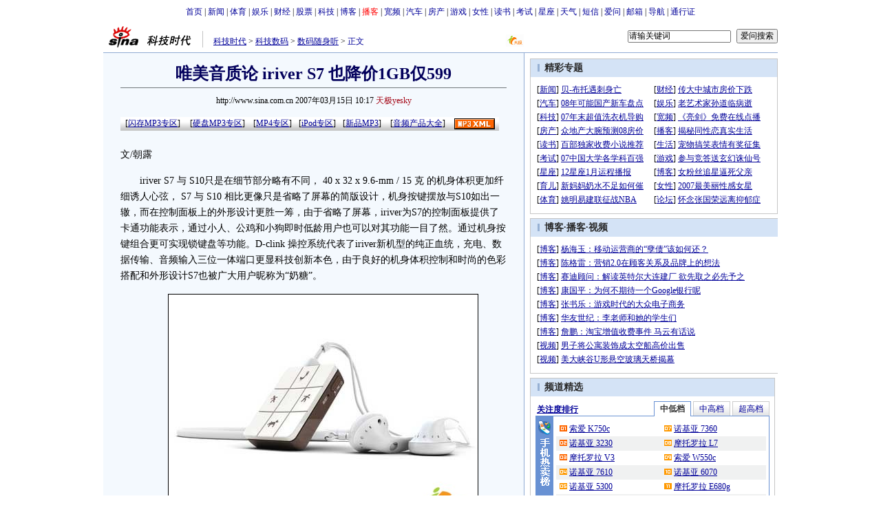

--- FILE ---
content_type: text/html
request_url: http://tech.sina.com.cn/digi/2007-03-15/1017264731.shtml
body_size: 27613
content:
<!--[2,1,1417427] published at 2007-03-15 14:24:39 from #091 by 1960-->
<!--天极yesky-->
<!---->
<html>
<head>
<meta http-equiv="content-type" content="text/html; charset=gb2312">
<title>唯美音质论 iriver S7 也降价1GB仅599_数码_科技时代_新浪网</title>
<meta name="keywords" content="mp3,唯美音质论 iriver S7 也降价1GB仅599">
<meta name="description" content="唯美音质论 iriver S7 也降价1GB仅599"> 
<meta name="stencil" content="PGLS000118">
<meta name="publishid" content="2,1,1417427">
<script type="text/javascript" src="http://image2.sina.com.cn/home/sinaflash.js"></script>
<link rel="alternate" type="application/rss+xml" title="新浪科技_数码随身听新闻"  href="http://rss.sina.com.cn/tech/digi/mp315.xml" />
<link rel="alternate" type="application/rss+xml" title="新浪科技_焦点新闻"  href="http://rss.sina.com.cn/news/allnews/tech.xml" />
<link rel="alternate" type="application/rss+xml" title="新浪科技_滚动新闻"  href="http://rss.sina.com.cn/tech/rollnews.xml" />

<style type="text/css">
/* 通用 */
*{margin:0;padding:0;}
body {background: #FFF;color:#000;margin:5px;text-align:center;}
ul,li{list-style:none;}
td,div,input{font-size:12px;}
ul,p,ol{line-height:20px;}
select,input{vertical-align:middle;}
img{border:0;}

.f14 {font-size:14px;}
.lh20 {line-height:20px;}

.b1{border:1px #fcc solid;}
	
a{text-decoration: underline;color: #009}
/*a:visited{color:#800080;}*/
a:hover{color: #f00;}


.f14links{line-height:23px;}
.f14links,.f14links a{font-size:14px;color:#009;}
.f14links a:hover{color:#F00;}
.f14links li{padding-left:13px;background:url(http://image2.sina.com.cn/dy/legal/2006index/news_law_hz_012.gif) no-repeat 3px 45%;}

.clearit{clear:both;font-size:0;line-height:0;height:0;}

#wrap{width:980px;margin:0 auto;background:#FFF;text-align:left;}

.split{font-size:0;line-height:0;clear:both;height:6px;}
.lsplit{font-size:0;line-height:0;clear:both;height:15px;}

/*顶部导航开始*/
.top_bar{text-align:center;padding:4px 0;}
.top_bar a{text-decoration:none;}

.lo_links{padding-left:15px;padding-top:2px;}

/*正文左边控制开始*/
.lc_blue{border-right:1px solid #91ABD3;border-top:1px solid #91ABD3;border-bottom:1px solid #91ABD3;background:#F4F9FE; padding-bottom:10px;}
.lc_blue h1{text-align:center;padding:4px 0;font-size:24px;font-weight:bold;border-bottom:1px solid #71777B;margin:10px 25px;color:#03005C;}
.lc_blue .from_info{text-align:center;}
.artibody{margin:15px 25px;font-size:14px;line-height:23px;}
.artibody img{border:1px solid #000;}
.artibody p{font-size:14px;line-height:23px;margin:15px 0;}
.artibody p strong{font-size:14px;}
.artibody td p {font-size:12px;margin:0;}
.artibody div {font-size:14px;}
.toollinks{text-align:right;padding:8px 0;background:url(http://image2.sina.com.cn/bb/article/ar_hz_001.gif) repeat-x left top;margin:5px 25px;}

.xgzt{border-top:1px solid #BECEE6;border-left:1px solid #BECEE6;margin-top:18px;}
.xgzt a{font-size:14px;}
.xgzt td{border-bottom:1px solid #BECEE6;border-right:1px solid #BECEE6;}
.xgzt h2,.xgzt h3{margin:0;padding:0;padding:4px;font-size:14px;font-weight:bold;float:left;}

.fixedBLK{border:1px solid #C6C6C6;background:#FFF;width:360px;float:left;}
.fixedBLK .title{background:#D4E3F6;}
.fixedBLK .title h2{padding:4px
20px;background:url(http://image2.sina.com.cn/bb/article/ar_hz_002.gif)
no-repeat 10px 45%;font-size:14px;color:#292929;}
.fixedBLK .title h2 a {font-size:14px;color:#292929;text-decoration:none;font-weight:bold;}
.fixedBLK .title h2 a:hover{color:#C00;text-decoration:underline;}
.fixedBLK .content{padding:15px 9px 9px 9px;}
.fixedBLK .content img{border:1px solid #000;}
.fixedBLK .content .list{padding:5px 0;}

.rcb table{border-top:1px solid #EBB9E5;border-left:1px solid #EBB9E5;}
.rcb td{border-right:1px solid #EBB9E5;border-bottom:1px solid #EBB9E5;padding:4px;}
.rcb .user{background:#FBE0FD;color:#656565;}
.rcb .commbody{background:#FFF url(http://image2.sina.com.cn/bb/article/ar_hz_003.gif) no-repeat 10px 45%;padding-left:30px;}

.grayBLK{border:1px solid #C6C6C6;padding:6px 0;float:left;width:360px;background:#F1F1F1;}
.grayBLK td{line-height:20px;}

.bAD{border:1px solid #C6C6C6;background:#FFF;}
.adContent{padding:8px 0;}
.fAD a{color:#2D2D2D;}

.rd{font-size:0;line-height:0;height:1px;background:url(http://image2.sina.com.cn/bb/article/ar_hz_004.gif) repeat-x left top;margin:10px 0;}

.bllink,.bll a{color:#000;}

.pl15{padding-left:15px;}

.greenlinks,.greenlinks a{color:#298F00;text-decoration:none;}

.footer{padding:15px 0;}

.rc_trans,.vsplit{border-top:1px solid #91ABD3;}

.hotNC{border:1px solid #BECEE6;background:#FFF;margin:10px 0;}
.hotNC h2{padding:5px;background:#E1EFFA;border-bottom:1px solid #BECEE6;font-size:14px;font-weight:bold;}
.hotNC ul{padding:5px;}
.hotNC li{padding-left:10px;background:url(http://image2.sina.com.cn/bb/article/ar_hz_008.gif) no-repeat 2px 45%;}

.starSearchBLK{background:#F3F3F3;border:1px solid #CCC;height:90px;}
.sw4f{width:74px;}

/*育儿的样式
.babySearch{background:#F4F9FE;border:1px solid #91ABD3;}
.yearBLK{width:40px;text-align:right;height:25px}
.monthBLK,.dayBLK{width:35px;text-align:right;height:25px}
*/育儿的样式

/* 鼠标提示层CSS for JS  by zhangping1 */
.mouseTipsCon { display:none;}
.mouseTips { font-size:12px; text-align:left; position:absolute;z-index:999;width:384px;padding:0px 2px 2px 0;background:#FBE0FD; display:none;}
.mouseTips dl{ border:1px solid #EBB9E5;background:#FFF;padding:4px 4px 4px 10px; }
/* 鼠标提示层中标题的css */
.mouseTips dt{ color:#C50600; font-size:14px; line-height:20px; margin-bottom:4px; border-bottom:1px dashed #D6D8E4; }
/* 鼠标提示层中列表的css */
.mouseTips dd{ line-height:20px; }
/* 鼠标提示层中日期的css */
.mouseTips dd span {color:#5169E4;}
/* 鼠标提示层中关闭按钮的css */
.closeTipBtn {cursor:pointer; position:absolute;z-index:99999; right:10px; top:5px;}

/* 3取2 和2取1 容器中初始显示内容 css */
.tips1 {color:#F00; line-height:30px;}

/* 默认广告不显示 css */
.adNone { display:none; }
.rightShell{background:#FFF;padding-top:8px;}
.yqlink a{font-size:14px;}
.redLink a,.redLink a:hover,.redLink a:visited{color:#CC0000}

.normalSearch{background:#F4F9FE;border:1px solid #91ABD3;}
.normalSearch a{text-decoration:none;color:#000;}
.babySearch{background:#FEF4FE;border:1px solid #DD96D4;}


/*科技搜索控制开始*/
.techtab{}
.techtab ul{height:22px;margin:0;padding:0;background:#D4E3F6 url(http://image2.sina.com.cn/IT/deco/2006/1230/ar_hz_010.gif) repeat-x left bottom;line-height:21px;padding-top:4px;}
.techtab ul li{float:left;list-style:none;margin-left:2px;}
.techtab ul li a{display:block;padding:0px 3px;}
.techtab ul li.cur a{padding:0px 3px;background:#FFF;border:1px solid #91ABD3;border-bottom:0;font-weight:bold;}
.techtab .searchCont{clear:both;background:#fff;padding:4px;}

.noMenu{background:#FFF url(http://image2.sina.com.cn/IT/deco/2006/1230/ar_hz_029.gif) no-repeat 35px top;height:21px;width:55px;overflow-x:hidden;}

.yqin {display:inline; height:0px; width:0px; position:absolute; text-align:left;}
A.iask_f14:link,A.iask_f14:visited,A.iask_f14:active,A.iask_f14:hover {font-size:14px;text-decoration:none;color: #ff0000;}
A.akey:link {text-decoration:none;color: #0000ff;}
A.akey:visited {text-decoration:none;color: #800080;}
A.akey:active,A.akey:hover {text-decoration:underline;color : #ff0000}


/* 061221 科技tab群 */
.tech_TabBLK{}
.tech_TabBLK .title{height:22px;background:url(http://image2.sina.com.cn/IT/deco/2006/1226/ar_hz_015.gif) repeat-x left bottom;}
.tech_TabBLK .title .lt{float:left;margin:4px 0 0 2px;font-weight:bold;}
.tech_TabBLK .title ul{float:right}
.tech_TabBLK .title ul a{text-decoration:none;}
.tech_TabBLK .title ul li{float:left;margin-left:3px;display:block;background:url(http://image2.sina.com.cn/IT/deco/2006/1226/ar_hz_014.gif) repeat-x left top;padding:0 8px;border:1px solid #CCC;border-bottom:0;margin-bottom:1px; white-space:nowrap}
.tech_TabBLK .title ul li.cur{background:#FFF;border:1px solid #6891D3;border-bottom:0;padding-bottom:1px;background:#FFF;}
.tech_TabBLK .title ul li.cur a{font-weight:bold;color:#333;}

.tech_TabBLK .tabCont{background:#FFF;border:1px solid #6891D3;border-top:0;}
.tech_TabBLK .tabCont .tc1{background:#6891D3 url(http://image2.sina.com.cn/IT/deco/2006/1226/ar_hz_011.gif) no-repeat left top;padding-left:25px;}
.tech_TabBLK .tabCont .tc2{background:#6891D3 url(http://image2.sina.com.cn/IT/deco/2006/1226/ar_hz_012.gif) no-repeat left top;padding-left:25px;}
.tech_TabBLK .tabCont .tc3{background:#6891D3 url(http://image2.sina.com.cn/IT/deco/2006/1226/ar_hz_013.gif) no-repeat left top;padding-left:25px;}

.tech_TabBLK .tabCont .cont{background:#FFF;padding:8px 0;}
.tech_TabBLK .tabCont .cont td{line-height:21px;height:21px;}
.tech_TabBLK .tabCont .cont td img{border:0;margin:5px 0 0 5px}



.daogou{background:#6891D3;width:340px;float:left;margin-bottom:8px;}
.daogou h2{float:left;width:25px;text-align:center;font-size:14px;color:#FFF;background:#6891D3;padding-top:30px;}
.daogou .rlist{float:left;width:315px;background:#FFF;}
.daogou .rlist ul{padding-left:10px}
.daogou .rlist li{padding-left:10px;background:url(http://image2.sina.com.cn/IT/deco/2006/1226/ar_hz_008.gif) no-repeat left 45%;}


					.medialogo{float:right; height:18px;}
					.linkRed01 {text-decoration:underline;color:#A20010;}
					.linkRed01 a{text-decoration:underline;color:#A20010;}
					.linkRed01 a:hover{color:#f00;}
	.linkRed02 {text-decoration:none;color:#A20010;}
	.linkRed02 a{text-decoration:none;color:#A20010;}
	.linkRed02 a:hover{color:#f00;}

/* 相关新闻添加样式 */
.time_gray{color: #999999;padding-left: 8px;}
</style>

<style>
.yqin {display:inline; height:0px; width:0px; position:absolute; text-align:left;}
A.iask_f14:link,A.iask_f14:visited,A.iask_f14:active,A.iask_f14:hover {font-size:14px;text-decoration:none;color: #ff0000;}
A.akey:link {text-decoration:none;color: #0000ff;}
A.akey:visited {text-decoration:none;color: #800080;}
A.akey:active,A.akey:hover {text-decoration:underline;color : #ff0000}
</style>

<script language="JavaScript" type="text/javascript">
document.domain = "sina.com.cn";

//<![CDATA[
function GetObj(objName){
	if(document.getElementById){
		return eval('document.getElementById("' + objName + '")');
	}else if(document.layers){
		return eval("document.layers['" + objName +"']");
	}else{
		return eval('document.all.' + objName);
	}
}
//print js begin
	function LoadPrintJsCallBack()
	{
		if(typeof forSPrint == "object" && forSPrint.Print)
		{
			forSPrint.Print();
		}
	}

	function SinaPrintGetBrowser(){
		if (navigator.userAgent.indexOf("MSIE") != -1)
		{
			return 1; 
		}
		else if (navigator.userAgent.indexOf("Firefox") != -1)
		{
			return 2; 
		}
		else if (navigator.userAgent.indexOf("Navigator") != -1)
		{
			return 3;
		}
		else if (navigator.userAgent.indexOf("Opera") != -1 )
		{
			return 4;
		}else
		{
			return 5;
		}
	}

	function LoadPrintJs()
	{
		var myBrowser = SinaPrintGetBrowser();

		if(myBrowser == 1)
		{
			var js_url ="http://image2.sina.com.cn/dy/col/2007/0207/print.js";
			var js = document.createElement( "script" ); 
			js.setAttribute( "type", "text/javascript" );
			js.setAttribute( "src", js_url);
			js.setAttribute( "id", "sinaPrintJsUrl");
			document.body.insertBefore( js, null);
	
document.getElementById("sinaPrintJsUrl").onreadystatechange =
LoadPrintJsCallBack;
		}
		else
		{
			var js_url ="http://image2.sina.com.cn/dy/col/2007/0207/print.js";
			var js = document.createElement( "script" ); 
			js.setAttribute( "type", "text/javascript" );
			js.setAttribute( "src", js_url);
			js.setAttribute( "id", "sinaPrintJsUrl");
			js.setAttribute( "onload", "LoadPrintJsCallBack()");
			document.body.insertBefore( js,null);					
		}
	}
//print js end
	
//========================= 处理广告有效性 start =============
/**
 * 判断广告有效性
 * @return boolean
 */
//发布日期
var pagepubtime;
//需要检测的日期差
var difDay;

//广告显示判断
function checkPubTime(){

	//分解年、月、日
	DateTime = new Array(); 
	DateTime = pagepubtime.split("-");
	var year = DateTime[0];
	var month = DateTime[1];
	var day = DateTime[2];

	//用得到的年、月、日生成日期对象
	var pubTime = new Date(year,month - 1,day);
	//得到当前日期
	var now = new Date();

	//计算出当前日期与发布日期之间的毫秒差值
	var dif = now.getTime() - pubTime.getTime();
	//一天24小时、一小时60分、一分60秒、一秒1000毫秒
	if(dif > difDay * 24 * 60 * 60 * 1000){
		return false;
	}
	return true;
}
/**
 * 处理广告图片 指定天数后不显示 广告图片初始使用css控制不显示
 * @param 多个广告容器的id
 */
function HandlerAd(){
	var curObj = null;
	for(var i = 0; i < arguments.length; i++){
		curObj = GetObj(arguments[i]);
		if(checkPubTime()){
			if(!curObj){ 
				continue;
			}
			curObj.style.display = "block";
		}
	}
	
}
//========================= 处理广告有效性 end =============


	
//========================= 处理页面广告内容 start =============
	function DisplayAd(){
	pagepubtime = "2007-03-15"; //发布日期
	difDay = 180;				//需要检测的日期差 单位：天
	HandlerAd("PublicRelation1","PublicRelation2","PublicRelation3","PublicRelation4","PublicRelation5","PublicRelation6","PublicRelation7","PublicRelation8");		
	}
//========================= 处理页面广告内容 end =============
	
window.onload = function(){
	
	//触发鼠标提示
	mouseTipNode = GetObj("mouseTip");

/*
	//触发随机3取2 2取1 内容
	ShowGet2Form3();
	if(IsCookie()){//如果cookie可以使用 则使用交替显示2取1内容 否则随机显示
		SwithShowGet1Form2();
	}else{
		ShowGet1Form2();
	}
*/
	
}
	
//]]>
</script>

</head>
<body><!-- body code begin -->

<!-- SUDA_CODE_START --> 
<script type="text/javascript"> 
//<!--
(function(){var an="V=2.1.16";var ah=window,F=document,s=navigator,W=s.userAgent,ao=ah.screen,j=ah.location.href;var aD="https:"==ah.location.protocol?"https://s":"http://",ay="beacon.sina.com.cn";var N=aD+ay+"/a.gif?",z=aD+ay+"/g.gif?",R=aD+ay+"/f.gif?",ag=aD+ay+"/e.gif?",aB=aD+"beacon.sinauda.com/i.gif?";var aA=F.referrer.toLowerCase();var aa="SINAGLOBAL",Y="FSINAGLOBAL",H="Apache",P="ULV",l="SUP",aE="UOR",E="_s_acc",X="_s_tentry",n=false,az=false,B=(document.domain=="sina.com.cn")?true:false;var o=0;var aG=false,A=false;var al="";var m=16777215,Z=0,C,K=0;var r="",b="",a="";var M=[],S=[],I=[];var u=0;var v=0;var p="";var am=false;var w=false;function O(){var e=document.createElement("iframe");e.src=aD+ay+"/data.html?"+new Date().getTime();e.id="sudaDataFrame";e.style.height="0px";e.style.width="1px";e.style.overflow="hidden";e.frameborder="0";e.scrolling="no";document.getElementsByTagName("head")[0].appendChild(e)}function k(){var e=document.createElement("iframe");e.src=aD+ay+"/ckctl.html";e.id="ckctlFrame";e.style.height="0px";e.style.width="1px";e.style.overflow="hidden";e.frameborder="0";e.scrolling="no";document.getElementsByTagName("head")[0].appendChild(e)}function q(){var e=document.createElement("script");e.src=aD+ay+"/h.js";document.getElementsByTagName("head")[0].appendChild(e)}function h(aH,i){var D=F.getElementsByName(aH);var e=(i>0)?i:0;return(D.length>e)?D[e].content:""}function aF(){var aJ=F.getElementsByName("sudameta");var aR=[];for(var aO=0;aO<aJ.length;aO++){var aK=aJ[aO].content;if(aK){if(aK.indexOf(";")!=-1){var D=aK.split(";");for(var aH=0;aH<D.length;aH++){var aP=aw(D[aH]);if(!aP){continue}aR.push(aP)}}else{aR.push(aK)}}}var aM=F.getElementsByTagName("meta");for(var aO=0,aI=aM.length;aO<aI;aO++){var aN=aM[aO];if(aN.name=="tags"){aR.push("content_tags:"+encodeURI(aN.content))}}var aL=t("vjuids");aR.push("vjuids:"+aL);var e="";var aQ=j.indexOf("#");if(aQ!=-1){e=escape(j.substr(aQ+1));aR.push("hashtag:"+e)}return aR}function V(aK,D,aI,aH){if(aK==""){return""}aH=(aH=="")?"=":aH;D+=aH;var aJ=aK.indexOf(D);if(aJ<0){return""}aJ+=D.length;var i=aK.indexOf(aI,aJ);if(i<aJ){i=aK.length}return aK.substring(aJ,i)}function t(e){if(undefined==e||""==e){return""}return V(F.cookie,e,";","")}function at(aI,e,i,aH){if(e!=null){if((undefined==aH)||(null==aH)){aH="sina.com.cn"}if((undefined==i)||(null==i)||(""==i)){F.cookie=aI+"="+e+";domain="+aH+";path=/"}else{var D=new Date();var aJ=D.getTime();aJ=aJ+86400000*i;D.setTime(aJ);aJ=D.getTime();F.cookie=aI+"="+e+";domain="+aH+";expires="+D.toUTCString()+";path=/"}}}function f(D){try{var i=document.getElementById("sudaDataFrame").contentWindow.storage;return i.get(D)}catch(aH){return false}}function ar(D,aH){try{var i=document.getElementById("sudaDataFrame").contentWindow.storage;i.set(D,aH);return true}catch(aI){return false}}function L(){var aJ=15;var D=window.SUDA.etag;if(!B){return"-"}if(u==0){O();q()}if(D&&D!=undefined){w=true}ls_gid=f(aa);if(ls_gid===false||w==false){return false}else{am=true}if(ls_gid&&ls_gid.length>aJ){at(aa,ls_gid,3650);n=true;return ls_gid}else{if(D&&D.length>aJ){at(aa,D,3650);az=true}var i=0,aI=500;var aH=setInterval((function(){var e=t(aa);if(w){e=D}i+=1;if(i>3){clearInterval(aH)}if(e.length>aJ){clearInterval(aH);ar(aa,e)}}),aI);return w?D:t(aa)}}function U(e,aH,D){var i=e;if(i==null){return false}aH=aH||"click";if((typeof D).toLowerCase()!="function"){return}if(i.attachEvent){i.attachEvent("on"+aH,D)}else{if(i.addEventListener){i.addEventListener(aH,D,false)}else{i["on"+aH]=D}}return true}function af(){if(window.event!=null){return window.event}else{if(window.event){return window.event}var D=arguments.callee.caller;var i;var aH=0;while(D!=null&&aH<40){i=D.arguments[0];if(i&&(i.constructor==Event||i.constructor==MouseEvent||i.constructor==KeyboardEvent)){return i}aH++;D=D.caller}return i}}function g(i){i=i||af();if(!i.target){i.target=i.srcElement;i.pageX=i.x;i.pageY=i.y}if(typeof i.layerX=="undefined"){i.layerX=i.offsetX}if(typeof i.layerY=="undefined"){i.layerY=i.offsetY}return i}function aw(aH){if(typeof aH!=="string"){throw"trim need a string as parameter"}var e=aH.length;var D=0;var i=/(\u3000|\s|\t|\u00A0)/;while(D<e){if(!i.test(aH.charAt(D))){break}D+=1}while(e>D){if(!i.test(aH.charAt(e-1))){break}e-=1}return aH.slice(D,e)}function c(e){return Object.prototype.toString.call(e)==="[object Array]"}function J(aH,aL){var aN=aw(aH).split("&");var aM={};var D=function(i){if(aL){try{return decodeURIComponent(i)}catch(aP){return i}}else{return i}};for(var aJ=0,aK=aN.length;aJ<aK;aJ++){if(aN[aJ]){var aI=aN[aJ].split("=");var e=aI[0];var aO=aI[1];if(aI.length<2){aO=e;e="$nullName"}if(!aM[e]){aM[e]=D(aO)}else{if(c(aM[e])!=true){aM[e]=[aM[e]]}aM[e].push(D(aO))}}}return aM}function ac(D,aI){for(var aH=0,e=D.length;aH<e;aH++){aI(D[aH],aH)}}function ak(i){var e=new RegExp("^http(?:s)?://([^/]+)","im");if(i.match(e)){return i.match(e)[1].toString()}else{return""}}function aj(aO){try{var aL="ABCDEFGHIJKLMNOPQRSTUVWXYZabcdefghijklmnopqrstuvwxyz0123456789+/=";var D="ABCDEFGHIJKLMNOPQRSTUVWXYZabcdefghijklmnopqrstuvwxyz0123456789-_=";var aQ=function(e){var aR="",aS=0;for(;aS<e.length;aS++){aR+="%"+aH(e[aS])}return decodeURIComponent(aR)};var aH=function(e){var i="0"+e.toString(16);return i.length<=2?i:i.substr(1)};var aP=function(aY,aV,aR){if(typeof(aY)=="string"){aY=aY.split("")}var aX=function(a7,a9){for(var a8=0;a8<a7.length;a8++){if(a7[a8]==a9){return a8}}return -1};var aS=[];var a6,a4,a1="";var a5,a3,a0,aZ="";if(aY.length%4!=0){}var e=/[^A-Za-z0-9\+\/\=]/g;var a2=aL.split("");if(aV=="urlsafe"){e=/[^A-Za-z0-9\-_\=]/g;a2=D.split("")}var aU=0;if(aV=="binnary"){a2=[];for(aU=0;aU<=64;aU++){a2[aU]=aU+128}}if(aV!="binnary"&&e.exec(aY.join(""))){return aR=="array"?[]:""}aU=0;do{a5=aX(a2,aY[aU++]);a3=aX(a2,aY[aU++]);a0=aX(a2,aY[aU++]);aZ=aX(a2,aY[aU++]);a6=(a5<<2)|(a3>>4);a4=((a3&15)<<4)|(a0>>2);a1=((a0&3)<<6)|aZ;aS.push(a6);if(a0!=64&&a0!=-1){aS.push(a4)}if(aZ!=64&&aZ!=-1){aS.push(a1)}a6=a4=a1="";a5=a3=a0=aZ=""}while(aU<aY.length);if(aR=="array"){return aS}var aW="",aT=0;for(;aT<aS.lenth;aT++){aW+=String.fromCharCode(aS[aT])}return aW};var aI=[];var aN=aO.substr(0,3);var aK=aO.substr(3);switch(aN){case"v01":for(var aJ=0;aJ<aK.length;aJ+=2){aI.push(parseInt(aK.substr(aJ,2),16))}return decodeURIComponent(aQ(aP(aI,"binnary","array")));break;case"v02":aI=aP(aK,"urlsafe","array");return aQ(aP(aI,"binnary","array"));break;default:return decodeURIComponent(aO)}}catch(aM){return""}}var ap={screenSize:function(){return(m&8388608==8388608)?ao.width+"x"+ao.height:""},colorDepth:function(){return(m&4194304==4194304)?ao.colorDepth:""},appCode:function(){return(m&2097152==2097152)?s.appCodeName:""},appName:function(){return(m&1048576==1048576)?((s.appName.indexOf("Microsoft Internet Explorer")>-1)?"MSIE":s.appName):""},cpu:function(){return(m&524288==524288)?(s.cpuClass||s.oscpu):""},platform:function(){return(m&262144==262144)?(s.platform):""},jsVer:function(){if(m&131072!=131072){return""}var aI,e,aK,D=1,aH=0,i=(s.appName.indexOf("Microsoft Internet Explorer")>-1)?"MSIE":s.appName,aJ=s.appVersion;if("MSIE"==i){e="MSIE";aI=aJ.indexOf(e);if(aI>=0){aK=window.parseInt(aJ.substring(aI+5));if(3<=aK){D=1.1;if(4<=aK){D=1.3}}}}else{if(("Netscape"==i)||("Opera"==i)||("Mozilla"==i)){D=1.3;e="Netscape6";aI=aJ.indexOf(e);if(aI>=0){D=1.5}}}return D},network:function(){if(m&65536!=65536){return""}var i="";i=(s.connection&&s.connection.type)?s.connection.type:i;try{F.body.addBehavior("#default#clientCaps");i=F.body.connectionType}catch(D){i="unkown"}return i},language:function(){return(m&32768==32768)?(s.systemLanguage||s.language):""},timezone:function(){return(m&16384==16384)?(new Date().getTimezoneOffset()/60):""},flashVer:function(){if(m&8192!=8192){return""}var aK=s.plugins,aH,aL,aN;if(aK&&aK.length){for(var aJ in aK){aL=aK[aJ];if(aL.description==null){continue}if(aH!=null){break}aN=aL.description.toLowerCase();if(aN.indexOf("flash")!=-1){aH=aL.version?parseInt(aL.version):aN.match(/\d+/);continue}}}else{if(window.ActiveXObject){for(var aI=10;aI>=2;aI--){try{var D=new ActiveXObject("ShockwaveFlash.ShockwaveFlash."+aI);if(D){aH=aI;break}}catch(aM){}}}else{if(W.indexOf("webtv/2.5")!=-1){aH=3}else{if(W.indexOf("webtv")!=-1){aH=2}}}}return aH},javaEnabled:function(){if(m&4096!=4096){return""}var D=s.plugins,i=s.javaEnabled(),aH,aI;if(i==true){return 1}if(D&&D.length){for(var e in D){aH=D[e];if(aH.description==null){continue}if(i!=null){break}aI=aH.description.toLowerCase();if(aI.indexOf("java plug-in")!=-1){i=parseInt(aH.version);continue}}}else{if(window.ActiveXObject){i=(new ActiveXObject("JavaWebStart.IsInstalled")!=null)}}return i?1:0}};var ad={pageId:function(i){var D=i||r,aK="-9999-0-0-1";if((undefined==D)||(""==D)){try{var aH=h("publishid");if(""!=aH){var aJ=aH.split(",");if(aJ.length>0){if(aJ.length>=3){aK="-9999-0-"+aJ[1]+"-"+aJ[2]}D=aJ[0]}}else{D="0"}}catch(aI){D="0"}D=D+aK}return D},sessionCount:function(){var e=t("_s_upa");if(e==""){e=0}return e},excuteCount:function(){return SUDA.sudaCount},referrer:function(){if(m&2048!=2048){return""}var e=/^[^\?&#]*.swf([\?#])?/;if((aA=="")||(aA.match(e))){var i=V(j,"ref","&","");if(i!=""){return escape(i)}}return escape(aA)},isHomepage:function(){if(m&1024!=1024){return""}var D="";try{F.body.addBehavior("#default#homePage");D=F.body.isHomePage(j)?"Y":"N"}catch(i){D="unkown"}return D},PGLS:function(){return(m&512==512)?h("stencil"):""},ZT:function(){if(m&256!=256){return""}var e=h("subjectid");e.replace(",",".");e.replace(";",",");return escape(e)},mediaType:function(){return(m&128==128)?h("mediaid"):""},domCount:function(){return(m&64==64)?F.getElementsByTagName("*").length:""},iframeCount:function(){return(m&32==32)?F.getElementsByTagName("iframe").length:""}};var av={visitorId:function(){var i=15;var e=t(aa);if(e.length>i&&u==0){return e}else{return}},fvisitorId:function(e){if(!e){var e=t(Y);return e}else{at(Y,e,3650)}},sessionId:function(){var e=t(H);if(""==e){var i=new Date();e=Math.random()*10000000000000+"."+i.getTime()}return e},flashCookie:function(e){if(e){}else{return p}},lastVisit:function(){var D=t(H);var aI=t(P);var aH=aI.split(":");var aJ="",i;if(aH.length>=6){if(D!=aH[4]){i=new Date();var e=new Date(window.parseInt(aH[0]));aH[1]=window.parseInt(aH[1])+1;if(i.getMonth()!=e.getMonth()){aH[2]=1}else{aH[2]=window.parseInt(aH[2])+1}if(((i.getTime()-e.getTime())/86400000)>=7){aH[3]=1}else{if(i.getDay()<e.getDay()){aH[3]=1}else{aH[3]=window.parseInt(aH[3])+1}}aJ=aH[0]+":"+aH[1]+":"+aH[2]+":"+aH[3];aH[5]=aH[0];aH[0]=i.getTime();at(P,aH[0]+":"+aH[1]+":"+aH[2]+":"+aH[3]+":"+D+":"+aH[5],360)}else{aJ=aH[5]+":"+aH[1]+":"+aH[2]+":"+aH[3]}}else{i=new Date();aJ=":1:1:1";at(P,i.getTime()+aJ+":"+D+":",360)}return aJ},userNick:function(){if(al!=""){return al}var D=unescape(t(l));if(D!=""){var i=V(D,"ag","&","");var e=V(D,"user","&","");var aH=V(D,"uid","&","");var aJ=V(D,"sex","&","");var aI=V(D,"dob","&","");al=i+":"+e+":"+aH+":"+aJ+":"+aI;return al}else{return""}},userOrigin:function(){if(m&4!=4){return""}var e=t(aE);var i=e.split(":");if(i.length>=2){return i[0]}else{return""}},advCount:function(){return(m&2==2)?t(E):""},setUOR:function(){var aL=t(aE),aP="",i="",aO="",aI="",aM=j.toLowerCase(),D=F.referrer.toLowerCase();var aQ=/[&|?]c=spr(_[A-Za-z0-9]{1,}){3,}/;var aK=new Date();if(aM.match(aQ)){aO=aM.match(aQ)[0]}else{if(D.match(aQ)){aO=D.match(aQ)[0]}}if(aO!=""){aO=aO.substr(3)+":"+aK.getTime()}if(aL==""){if(t(P)==""){aP=ak(D);i=ak(aM)}at(aE,aP+","+i+","+aO,365)}else{var aJ=0,aN=aL.split(",");if(aN.length>=1){aP=aN[0]}if(aN.length>=2){i=aN[1]}if(aN.length>=3){aI=aN[2]}if(aO!=""){aJ=1}else{var aH=aI.split(":");if(aH.length>=2){var e=new Date(window.parseInt(aH[1]));if(e.getTime()<(aK.getTime()-86400000*30)){aJ=1}}}if(aJ){at(aE,aP+","+i+","+aO,365)}}},setAEC:function(e){if(""==e){return}var i=t(E);if(i.indexOf(e+",")<0){i=i+e+","}at(E,i,7)},ssoInfo:function(){var D=unescape(aj(t("sso_info")));if(D!=""){if(D.indexOf("uid=")!=-1){var i=V(D,"uid","&","");return escape("uid:"+i)}else{var e=V(D,"u","&","");return escape("u:"+unescape(e))}}else{return""}},subp:function(){return t("SUBP")}};var ai={CI:function(){var e=["sz:"+ap.screenSize(),"dp:"+ap.colorDepth(),"ac:"+ap.appCode(),"an:"+ap.appName(),"cpu:"+ap.cpu(),"pf:"+ap.platform(),"jv:"+ap.jsVer(),"ct:"+ap.network(),"lg:"+ap.language(),"tz:"+ap.timezone(),"fv:"+ap.flashVer(),"ja:"+ap.javaEnabled()];return"CI="+e.join("|")},PI:function(e){var i=["pid:"+ad.pageId(e),"st:"+ad.sessionCount(),"et:"+ad.excuteCount(),"ref:"+ad.referrer(),"hp:"+ad.isHomepage(),"PGLS:"+ad.PGLS(),"ZT:"+ad.ZT(),"MT:"+ad.mediaType(),"keys:","dom:"+ad.domCount(),"ifr:"+ad.iframeCount()];return"PI="+i.join("|")},UI:function(){var e=["vid:"+av.visitorId(),"sid:"+av.sessionId(),"lv:"+av.lastVisit(),"un:"+av.userNick(),"uo:"+av.userOrigin(),"ae:"+av.advCount(),"lu:"+av.fvisitorId(),"si:"+av.ssoInfo(),"rs:"+(n?1:0),"dm:"+(B?1:0),"su:"+av.subp()];return"UI="+e.join("|")},EX:function(i,e){if(m&1!=1){return""}i=(null!=i)?i||"":b;e=(null!=e)?e||"":a;return"EX=ex1:"+i+"|ex2:"+e},MT:function(){return"MT="+aF().join("|")},V:function(){return an},R:function(){return"gUid_"+new Date().getTime()}};function ax(){var aK="-",aH=F.referrer.toLowerCase(),D=j.toLowerCase();if(""==t(X)){if(""!=aH){aK=ak(aH)}at(X,aK,"","weibo.com")}var aI=/weibo.com\/reg.php/;if(D.match(aI)){var aJ=V(unescape(D),"sharehost","&","");var i=V(unescape(D),"appkey","&","");if(""!=aJ){at(X,aJ,"","weibo.com")}at("appkey",i,"","weibo.com")}}function d(e,i){G(e,i)}function G(i,D){D=D||{};var e=new Image(),aH;if(D&&D.callback&&typeof D.callback=="function"){e.onload=function(){clearTimeout(aH);aH=null;D.callback(true)}}SUDA.img=e;e.src=i;aH=setTimeout(function(){if(D&&D.callback&&typeof D.callback=="function"){D.callback(false);e.onload=null}},D.timeout||2000)}function x(e,aH,D,aI){SUDA.sudaCount++;if(!av.visitorId()&&!L()){if(u<3){u++;setTimeout(x,500);return}}var i=N+[ai.V(),ai.CI(),ai.PI(e),ai.UI(),ai.MT(),ai.EX(aH,D),ai.R()].join("&");G(i,aI)}function y(e,D,i){if(aG||A){return}if(SUDA.sudaCount!=0){return}x(e,D,i)}function ab(e,aH){if((""==e)||(undefined==e)){return}av.setAEC(e);if(0==aH){return}var D="AcTrack||"+t(aa)+"||"+t(H)+"||"+av.userNick()+"||"+e+"||";var i=ag+D+"&gUid_"+new Date().getTime();d(i)}function aq(aI,e,i,aJ){aJ=aJ||{};if(!i){i=""}else{i=escape(i)}var aH="UATrack||"+t(aa)+"||"+t(H)+"||"+av.userNick()+"||"+aI+"||"+e+"||"+ad.referrer()+"||"+i+"||"+(aJ.realUrl||"")+"||"+(aJ.ext||"");var D=ag+aH+"&gUid_"+new Date().getTime();d(D,aJ)}function aC(aK){var i=g(aK);var aI=i.target;var aH="",aL="",D="";var aJ;if(aI!=null&&aI.getAttribute&&(!aI.getAttribute("suda-uatrack")&&!aI.getAttribute("suda-actrack")&&!aI.getAttribute("suda-data"))){while(aI!=null&&aI.getAttribute&&(!!aI.getAttribute("suda-uatrack")||!!aI.getAttribute("suda-actrack")||!!aI.getAttribute("suda-data"))==false){if(aI==F.body){return}aI=aI.parentNode}}if(aI==null||aI.getAttribute==null){return}aH=aI.getAttribute("suda-actrack")||"";aL=aI.getAttribute("suda-uatrack")||aI.getAttribute("suda-data")||"";sudaUrls=aI.getAttribute("suda-urls")||"";if(aL){aJ=J(aL);if(aI.tagName.toLowerCase()=="a"){D=aI.href}opts={};opts.ext=(aJ.ext||"");aJ.key&&SUDA.uaTrack&&SUDA.uaTrack(aJ.key,aJ.value||aJ.key,D,opts)}if(aH){aJ=J(aH);aJ.key&&SUDA.acTrack&&SUDA.acTrack(aJ.key,aJ.value||aJ.key)}}if(window.SUDA&&Object.prototype.toString.call(window.SUDA)==="[object Array]"){for(var Q=0,ae=SUDA.length;Q<ae;Q++){switch(SUDA[Q][0]){case"setGatherType":m=SUDA[Q][1];break;case"setGatherInfo":r=SUDA[Q][1]||r;b=SUDA[Q][2]||b;a=SUDA[Q][3]||a;break;case"setPerformance":Z=SUDA[Q][1];break;case"setPerformanceFilter":C=SUDA[Q][1];break;case"setPerformanceInterval":K=SUDA[Q][1]*1||0;K=isNaN(K)?0:K;break;case"setGatherMore":M.push(SUDA[Q].slice(1));break;case"acTrack":S.push(SUDA[Q].slice(1));break;case"uaTrack":I.push(SUDA[Q].slice(1));break}}}aG=(function(D,i){if(ah.top==ah){return false}else{try{if(F.body.clientHeight==0){return false}return((F.body.clientHeight>=D)&&(F.body.clientWidth>=i))?false:true}catch(aH){return true}}})(320,240);A=(function(){return false})();av.setUOR();var au=av.sessionId();window.SUDA=window.SUDA||[];SUDA.sudaCount=SUDA.sudaCount||0;SUDA.log=function(){x.apply(null,arguments)};SUDA.acTrack=function(){ab.apply(null,arguments)};SUDA.uaTrack=function(){aq.apply(null,arguments)};U(F.body,"click",aC);window.GB_SUDA=SUDA;GB_SUDA._S_pSt=function(){};GB_SUDA._S_acTrack=function(){ab.apply(null,arguments)};GB_SUDA._S_uaTrack=function(){aq.apply(null,arguments)};window._S_pSt=function(){};window._S_acTrack=function(){ab.apply(null,arguments)};window._S_uaTrack=function(){aq.apply(null,arguments)};window._S_PID_="";if(!window.SUDA.disableClickstream){y()}try{k()}catch(T){}})();
//-->
</script> 
<noScript> 
<div style='position:absolute;top:0;left:0;width:0;height:0;visibility:hidden'><img width=0 height=0 src='//beacon.sina.com.cn/a.gif?noScript' border='0' alt='' /></div> 
</noScript> 
<!-- SUDA_CODE_END -->

<!-- SSO_GETCOOKIE_START -->
<script type="text/javascript">var sinaSSOManager=sinaSSOManager||{};sinaSSOManager.getSinaCookie=function(){function dc(u){if(u==undefined){return""}var decoded=decodeURIComponent(u);return decoded=="null"?"":decoded}function ps(str){var arr=str.split("&");var arrtmp;var arrResult={};for(var i=0;i<arr.length;i++){arrtmp=arr[i].split("=");arrResult[arrtmp[0]]=dc(arrtmp[1])}return arrResult}function gC(name){var Res=eval("/"+name+"=([^;]+)/").exec(document.cookie);return Res==null?null:Res[1]}var sup=dc(gC("SUP"));if(!sup){sup=dc(gC("SUR"))}if(!sup){return null}return ps(sup)};</script>
<!-- SSO_GETCOOKIE_END -->

<script type="text/javascript">new function(r,s,t){this.a=function(n,t,e){if(window.addEventListener){n.addEventListener(t,e,false);}else if(window.attachEvent){n.attachEvent("on"+t,e);}};this.b=function(f){var t=this;return function(){return f.apply(t,arguments);};};this.c=function(){var f=document.getElementsByTagName("form");for(var i=0;i<f.length;i++){var o=f[i].action;if(this.r.test(o)){f[i].action=o.replace(this.r,this.s);}}};this.r=r;this.s=s;this.d=setInterval(this.b(this.c),t);this.a(window,"load",this.b(function(){this.c();clearInterval(this.d);}));}(/http:\/\/www\.google\.c(om|n)\/search/, "http://keyword.sina.com.cn/searchword.php", 250);</script>
<!-- body code end -->

<div id="wrap">
	<!--顶部导航开始-->
<div class="top_bar">
<script>
function getCookie(name) {

  var search;

  search = name + "="
  offset = document.cookie.indexOf(search) 
  if (offset != -1) {
    offset += search.length ;
    end = document.cookie.indexOf(";", offset) ;
    if (end == -1)
      end = document.cookie.length;
    return document.cookie.substring(offset, end);
  }
  else
    return "";
}

function unipro_clearCookie(name ) {
	document.cookie=name+"=; " + "domain=sina.com.cn; path=/; ";     
	//bites = document.cookie.split("; ");
} 

function getMobileNum(ckName){
var userInfo = getCookie(ckName).split(":");
	return userInfo[2];
}

function unipro_UniProLogout() {
	unipro_clearCookie("SINAPRO");
	unipro_clearCookie("SINA-AVATAR");
	unipro_clearCookie("SINAPROC");
	unipro_clearCookie("nick");
	unipro_clearCookie("SINA_NU");      
	unipro_clearCookie("SINA_OU");
	unipro_clearCookie("appmask");
	unipro_clearCookie("gender");
	unipro_clearCookie("UNIPROTM");
	unipro_clearCookie("UNIPROU");
	unipro_clearCookie("SINA_USER");
	unipro_clearCookie("SMS_COOKIE");
	return true;
}

function getUniproUrl_stand(){
	window.location='http://unipro.sina.com.cn/';
	return false;
}

function getUniproUrl_welcome(){
	unipro_UniProLogout();
	window.location='http://unipro.sina.com.cn';
	return false;	
}

function print_stand_unipro_head()
{
	document.write("<a href=\"http://www.sina.com.cn/\">首页</a> | <a href=\"http://news.sina.com.cn/\">新闻</a> | <a href=\"http://sports.sina.com.cn/\">体育</a> | <a href=\"http://ent.sina.com.cn/\">娱乐</a> | <a href=\"http://finance.sina.com.cn/\">财经</a> | <a href=\"http://finance.sina.com.cn/stock/\">股票</a> | <a href=\"http://tech.sina.com.cn/\">科技</a> | <a href=\"http://blog.sina.com.cn/\">博客</a> | <a href=\"http://v.blog.sina.com.cn/\"><font color=red>播客</font></a> | <a href=\"http://bn.sina.com.cn/\">宽频</a> | <a href=\"http://auto.sina.com.cn/\">汽车</a> | <a href=\"http://house.sina.com.cn/\">房产</a> | <a href=\"http://games.sina.com.cn/\">游戏</a> | <a href=\"http://eladies.sina.com.cn/\">女性</a> | <a href=\"http://book.sina.com.cn/\">读书</a> | <a href=\"http://edu.sina.com.cn/\">考试</a> | <a href=\"http://astro.sina.com.cn/\">星座</a> | <a href=\"http://weather.news.sina.com.cn/\">天气</a> | <a href=\"http://sms.sina.com.cn/\">短信</a> | <a href=\"http://iask.com/\">爱问</a> | <a href=\"http://mail.sina.com.cn/\">邮箱</a> | <a href=\"http://news.sina.com.cn/guide/\">导航</a> | <a href=\"http://unipro.sina.com.cn/\">通行证</a>");
	
}


function print_stand_unipro_welcome()
{
	var unipro_login_nickname = getCookie( "nick" );
	var unipro_login_pos = unipro_login_nickname.indexOf( "(" );
	if ( unipro_login_pos != -1 )
	{
		unipro_login_nickname = unipro_login_nickname.substr( 0, unipro_login_pos );
	}

	document.write("<table cellpadding=\"0\" cellspacing=\"0\" width=\"100%\"><tr>");
	document.write("<td align=\"left\"><a href=\"http://www.sina.com.cn/\">首页</a> | <a href=\"http://news.sina.com.cn/\">新闻</a> | <a href=\"http://sports.sina.com.cn/\">体育</a> | <a href=\"http://ent.sina.com.cn/\">娱乐</a> | <a href=\"http://finance.sina.com.cn/\">财经</a> | <a href=\"http://finance.sina.com.cn/stock/\">股票</a> | <a href=\"http://tech.sina.com.cn/\">科技</a> | <a href=\"http://blog.sina.com.cn/\">博客</a> | <a href=\"http://v.blog.sina.com.cn/\"><font color=red>播客</font></a> | <a href=\"http://bn.sina.com.cn/\">宽频</a> | <a href=\"http://auto.sina.com.cn/\">汽车</a> | <a href=\"http://house.sina.com.cn/\">房产</a> | <a href=\"http://games.sina.com.cn/\">游戏</a> | <a href=\"http://eladies.sina.com.cn/\">女性</a> | <a href=\"http://book.sina.com.cn/\">读书</a> | <a href=\"http://edu.sina.com.cn/\">考试</a> | <a href=\"http://astro.sina.com.cn/\">星座</a> | <a href=\"http://weather.news.sina.com.cn/\">天气</a> | <a href=\"http://sms.sina.com.cn/\">短信</a> | <a href=\"http://iask.com/\">爱问</a></td>");
	
	if ( unipro_login_nickname!="" && unipro_login_nickname!="null" && unipro_login_nickname!=null && unipro_login_nickname!="undefined" ) {
	        
		if (unipro_login_nickname.length > 16)
		{
			unipro_login_nickname = unipro_login_nickname.substr(0, 16);
			unipro_login_nickname += "..";
		}
			
		document.write("<td align=\"right\"><strong>"+unipro_login_nickname+"</strong>,<a href=# onClick='return getUniproUrl_welcome()'>退出</a></td>");

	} else {
		document.write( "<td align=\"right\"><strong>新浪过客</strong>,<a href=# onClick='return getUniproUrl_welcome()'>退出</a></td>");
	}

	document.write("</tr></table>");

}

function checkiask()
{
	if (document._searchiask.k.value=="请输关键词" || document._searchiask.k.value=="" )
	{
		window.open("http://iask.com");
		return false;
	}
	return true;
}
</script>

<script language="javascript">
if (getCookie("SINAPRO") == "") {
	print_stand_unipro_head();

} else {

	print_stand_unipro_welcome();

}
</script>
</div>
	<!--顶部导航结束-->
		
	<!-- 顶通广告 begin -->

				<table width=980 border="0" cellspacing="0" cellpadding="0" id="PublicRelation1" class="adNone">
					<tr>
						<!-- 顶通广告 尺寸750x90 start -->
						<td width="750">
<div>
<!--ADS:begin=PDPS000000001351:{8423F331-1E9C-4AF0-8C41-927BD8315434}--><!--927BD8315434--><div id="flashcontent_927BD8315434">不支持Flash</div>
<script type="text/javascript">
var objFlash = new sinaFlash("http://ad4.sina.com.cn/200703/13/84422.swf", "", "750", "90", "7", "", false,"high");
objFlash.addParam("wmode", "opaque");
objFlash.write("flashcontent_927BD8315434");	
</script><!--$$ weixing/2007-3-14 ~ 2007-3-14/B $--><!--ADS:end-->
</div>
</td>
						<!-- 顶通广告 尺寸750x90 end -->
						<td width="10"></td>
						<!-- 顶通广告 尺寸220x90 start -->
						<td width="220"  align="center" style="background:#fff; border:1px #dedede solid; border-top:none;" valign="top">
						<div align="center"><iframe frameborder="0" height="90" width="220" marginheight="0" marginwidth="0" scrolling="no" src="http://pfp.sina.com.cn/iframe/tech/20070117/433.html"></iframe></div></td>
						<!-- 顶通广告 尺寸220x90 end -->
					</tr>
				</table>
				
	<!-- 顶通广告 end -->


		<div class="split"></div>
		
		
	<!-- 位置导航 广告 爱问搜索 begin -->
	
	<table cellpadding="0" cellspacing="0" width="980">
		<tr>
			<td width="610">
			<!--位置导航开始-->
			  <table width="100%"  border="0" cellspacing="0" cellpadding="0">
                <tr>
                  <td width="144"><div id="pagelogo"><a href="http://tech.sina.com.cn" target="_blank"><img src="http://image2.sina.com.cn/IT/images/sina_kjsd.gif" width="144" height="34" border="0"></a></div></td>
				<td width="1"><img src="http://image2.sina.com.cn/bb/article/con_ws_006.gif" width="1" height="34" alt=""/></td>
				<td valign="bottom">
					<!-- 070115修改 ws 添加合作媒体Logo begin -->
					<!-- 媒体Logo尺寸控制在64x18以内 超出使用js自动按比例缩放 -->
					<style type="text/css">
					.medialogo{float:right; height:18px;}
					.linkRed01 a{text-decoration:underline;color:#A20010;}
					.linkRed01 a:hover{color:#f00;}
					</style>
					<script type="text/javascript">
					<!--
					//图片按比例缩放
					var flag=false;
					function DrawImage(ImgD){
					var image=new Image();
					var iwidth = 100; //定义允许图片宽度
					var iheight = 18; //定义允许图片高度
					image.src=ImgD.src;
					if(image.width>0 && image.height>0){
						flag=true;
						if(image.width/image.height>= iwidth/iheight){
							if(image.width>iwidth){ 
								ImgD.width=iwidth;
								ImgD.height=(image.height*iwidth)/image.width;
							}else{
								ImgD.width=image.width; 
								ImgD.height=image.height;
							}
							//ImgD.alt=image.width+"×"+image.height;
						}else{
							if(image.height>iheight){ 
								ImgD.height=iheight;
								ImgD.width=(image.width*iheight)/image.height; 
							}else{
								ImgD.width=image.width; 
								ImgD.height=image.height;
							}
							//ImgD.alt=image.width+"×"+image.height;
						}
					}
				} 
				//调用：<img src="图片" onload="javascript:DrawImage(this)">
				//-->
				</script>
					<!-- 导航标题需标红时请使用“<span class="linkRed01">...</span>” -->
					<p class="lo_links" id="lo_links">
						<span style="float:left;">							<a href=http://tech.sina.com.cn/ class=a02>科技时代</a> &gt; <a href=/digi/ class=a02>科技数码</a> &gt; <a href=/digi/mp3/ class=a02>数码随身听</a> &gt; <font color="#000099">正文</font>

</span><span class="medialogo" align="right"><a href=http://www.yesky.com/ target=_blank><img src=http://image2.sina.com.cn/IT/images/meiti_logo/U1084P2T50D213F629DT20041213105743.gif border=0 height=18></a></span>
						<span class="clearit"></span>						</p>
				  </td>
                </tr>
              </table>
			  <!--位置导航结束-->
		    </td>
			<td width="8"></td>
			<!-- 070101修改 ws  begin -->
			<style type="text/css">
			.iAskBtn{width:60px; margin-left:5px;}
			.iAskIpt{width:150px;}
			.iAskLLogo{padding-left:6px;}
			</style>
			<!--[if IE]>
			<style type="text/css">
			.iAskIpt{width:150px;}
			.iAskLLogo{padding-left:9px;}
			</style>
			<![endif]-->
			<!--广告及搜索开始-->
			<td width="360">
				<table cellspacing="0" cellpadding="0" width="100%">
					<tr>
						<td width="110" class="_iAskLLogo_"></td>
						<td></td>
<form name=iask1 target=_blank onSubmit="return iask(this);">
						<td width="250" align="right">
<script language="javascript">
	function iask(fn)
	{
		if(fn.k.value=="" || fn.k.value=="请输关键词")
		{
			fn.k.value="请输关键词";
			return false;
		}
		fn.action="http://tech.iask.com/n";
		fn.submit();
		return false;
	}

</script>
	<!--input type=text name="k" size=21 value="请输关键词" onClick="javascript:if(this.value=='请输关键词')this.value='';" class="iAskIpt"><input type="hidden" name="t" value="keyword"><input type="hidden" name="sc" value="新浪"> <input type="submit" value="爱问搜索" class="iAskBtn"-->
<input type=text name="k" value="请输关键词" onClick="javascript:if(this.value=='请输关键词')this.value='';" style="width:150px; font-size:12px;"><input type="hidden" name="t" value="keyword"><input type="hidden" name="sc" value="新浪"> <input type="submit" value="爱问搜索" class="iAskBtn" style=" font-size:12px;">
						</td>
	</form>


					</tr>
				</table>
			</td>
			<!--广告及搜索结束-->
		</tr>
	</table>
	
	<!-- 位置导航 广告 爱问搜索 end -->

	<div class="split"></div>


<!---->

	<!--正文开始-->
	<table cellpadding="0" cellspacing="0" width="980">
		<tr>
			<td width="612" valign="top" class="lc_blue">
				<div id="artibodyTitle">
					<h1>唯美音质论 iriver S7 也降价1GB仅599</h1>
					<div class="from_info">http://www.sina.com.cn 2007年03月15日&nbsp;10:17 <span class="linkRed02"><span class="linkRed02"><a href="http://www.yesky.com/" target=_blank>天极yesky</a></span></span></div>
				</div>
				
				
				<!--正文内容开始-->
					
					<div class="artibody" id="artibody">
	<!-- 正文内部文字导航 : begin -->
	
	<table width=550 border=0 cellspacing=0 style=border-collapse: collapse bordercolor=#111111 cellpadding=0 background=http://image2.sina.com.cn/IT/c/2003-09-18/1_2-68-1059-22851_20030918182450.gif>
	<tr align=center> 
	<td height=20>[<a target=blank href=http://tech.sina.com.cn/digi/MP3/flash.html>闪存MP3专区</a>]</td>
	<td>[<a target=_blank href=http://tech.sina.com.cn/digi/MP3/hd.html>硬盘MP3专区</a>]</td>
	<td>[<a target=blank href=http://tech.sina.com.cn/digi/MP3/MP4.html>MP4专区</a>]</td>
	<td>[<a target=blank href=http://tech.sina.com.cn/focus/iPod_xilie/index.shtml>iPod专区</a>]</td>
	<td>[<a target=blank href=http://tech.sina.com.cn/digi/28/2005/0225/6.html>新品MP3</a>]</td>
	<td>[<a target=blank href=http://product.tech.sina.com.cn/products/product_search.php?subcatid=19>音频产品大全</a>]</td>
<td><a target=blank href="http://rss.sina.com.cn/tech/digi/mp315.xml"><img src="http://image2.sina.com.cn/IT/images/2006-02-07/U1418P2T78D6083F3306DT20060207135619.gif" width="57" height="14" border="0"></a>
</td>
	</tr>
	</table>
	<br>

	<!-- 正文内部文字导航 : end -->
	
	
	
	
	
	文/朝露　 
<p>　　iriver S7 与 S10只是在细节部分略有不同， 40 x 32 x 9.6-mm / 15 克 的机身体积更加纤细诱人心弦， S7 与 S10 相比更像只是省略了屏幕的简版设计，机身按键摆放与S10如出一辙，而在控制面板上的外形设计更胜一筹，由于省略了屏幕，iriver为S7的控制面板提供了卡通功能表示，通过小人、公鸡和小狗即时低龄用户也可以对其功能一目了然。通过机身按键组合更可实现锁键盘等功能。D-clink 操控系统代表了iriver新机型的纯正血统，充电、数据传输、音频输入三位一体端口更显科技创新本色，由于良好的机身体积控制和时尚的色彩搭配和外形设计S7也被广大用户昵称为“奶糖”。</p>
<p align=center>　　<img alt="唯美音质论iriverS7也降价1GB仅599" height=337 src="http://image2.sina.com.cn/IT/digi/2007-03-15/a8c63ea3311378c4de4a974c5674e2ea.jpg" width=449 style="border:1px solid #000;"></p>
<p align=center>iriver S7</p>
<p>　　作为入门级机型S7在功能方面并没有缩水，FM收音、SRS WOW HD 音效一应俱全。在 Windows 2000 及其以上操作系统可以实现无驱识别功能，音乐文件即可以通过功能强大的iriver plus3 音乐管理软件管理也可以实现直接拖放文件夹直接播放。FM 调频范围可选择欧美 / 韩国标准( 87.5--108.0MHz )或日本标准( 76.0--108.0MHz )，用户可以通过操控面板上的小人按键调频。 iriver 机型的特色之一 SRS WOW HD 得到了完美支持，通过按键可以在 SRS 及 Normal 状态下自由切换。 S7 设置了独有的随机播放按键，配合选曲按键可以迅速找到喜爱的播放曲目。虽然机身纤细唯美，但是由于采用无屏设计，S7的电池续航时间可轻松达到9小时以上。</p>
<p align=center>　　<img alt="唯美音质论iriverS7也降价1GB仅599" height=185 src="http://image2.sina.com.cn/IT/digi/2007-03-15/12a52b0b9ad8f6cc1b984d787aacd613.jpg" width=323 style="border:1px solid #000;"></p>
<p align=center>　　iriver S7</p>
<p>　　iriver S7采用D-Click控制系统。iriver S7支持MPEG 1/2/2.5 Layer 3、WMA、ASF和OGG音频格式的播放，输出功率为15mW+15mW，信噪比达到了90dB。预制特殊的SRS WOW HD音效系统。具备FM功能，信噪比为60dB。 没有屏幕iriver S7的体积为40×32×9.6mm，重15g，比S10要小一些。</p>
<p align=center>　　<img alt="唯美音质论iriverS7也降价1GB仅599" height=140 src="http://image2.sina.com.cn/IT/digi/2007-03-15/1e46ddb56bd4666ddeec8f685f3cf3b1.jpg" width=400 style="border:1px solid #000;"></p>
<p align=center>iriver S7</p>
<p>　　点评：如果你在注重体积的同事还偏好音质，那么S7是你不二的选择，目前1GB版，599元的价格在iriver全系列MP3种也算很平易近人的了。</p>
	<table width=90% border=0 align=center>
	<tr></tr>
	</table>
	

	<p clear=all></p>
 					</div>
        <div class="artibody">
	<table width=90% border=0 align=center>
	<tr><td class=f14></td></tr>
	</table>
</div>
					
				<!--正文内容结束-->								
				
				
				<!--关于内容的操作开始-->
				
				<!--发表评论开始-->
				<div style="margin:0 auto;width:585px;text-align:right;padding:10px 0;">
				【<a href=http://comment4.news.sina.com.cn/comment/comment4.html?channel=kj&newsid=2-1-1417427>发表评论</a>】
				</div>
				<!--发表评论结束-->
				
				
				
				<!--爱问搜索开始-->
				<div align="center">
							<script>
				<!--
				function ck()
				{
						if((document.f.k.value=="")||(document.f.k.value=="请输关键词"))
						{
								window.open("http://iask.com");
								return false;
						} 
						else
						{
						document.f.action="http://iask.com/n";
						}
				}
        function se()
				{
						if((document.f.k.value=="")||(document.f.k.value=="请输关键词"))
						{
								window.open("http://iask.com");
								return false;
						} 
						else
						{
							document.f.action="http://iask.com/s";
							document.f.submit();
							return true;
						}								
				}
function seBlog()
				{
						if((document.f.k.value=="")||(document.f.k.value=="请输关键词"))
						{
								window.open("http://iask.com");
								return false;
						} 
						else
						{						  
		          document.getElementById("q").value=document.f.k.value;	
							document.getElementById("s").value=1;
							document.f.action="http://blog.iask.com/b";
							document.f.submit();
							document.getElementById("s").value="";
							document.getElementById("q").value="";
							return true;
						}								
				}
				//-->
				</script>
	<table cellPadding="0" cellSpacing="0">        
		<tr>
			<td height="30" align="right">	
				<form name="f" method="get" onSubmit="return ck()" action="http://iask.com/n" target="_blank">
				<a href="http://iask.com" target="_blank" class="f14" >爱问(iAsk.com)</a>
				<input type="hidden" name="fnp_t" value="1"/>
				<input name="k"  id="k" onClick="javascript:if(this.value=='mp3')this.value='';" value="mp3"  size="12" maxlength="140" style="width:95px; font-size:12px;" />
				<input type="submit" style="width:52px" onClick="return ck()" value=" 搜新闻 " style="width:52px; font-size:12px;" />
				<input type="button" style="width:52px" onClick="return se();" value=" 搜网页 " style="width:52px; font-size:12px;" />
				<input type="button" style="width:52px" onClick="return seBlog();" value=" 搜博客 " style="width:52px; font-size:12px;" />
				<input type="hidden" name="q" class="k" value=""/>
				<input  type="hidden" name="s"/>
				</form>			 
			</td>
			<td width="10"></td>
			<td align="right">相关网页共约<a href="http://iask.com/s?k=mp3" target="_blank" class="akey">69,800,000</a>篇</td>
		</tr>
	</table>

				</div>	
				<!--爱问搜索结束-->	
	
		<div class="toollinks">
		【<a href=http://forum.tech.sina.com.cn/cgi-bin/tree.cgi?gid=23&fid=287>数码相机论坛</a>】【<a href="javascript:d=document;t=d.selection?(d.selection.type!='None'?d.selection.createRange().text:''):(d.getSelection?d.getSelection():'');void(vivi=window.open('http://vivi.sina.com.cn/collect/icollect.php?pid=news.sina.com.cn&title='+escape(d.title)+'&url='+escape(d.location.href)+'&desc='+escape(t),'vivi','scrollbars=no,width=460,height=450,left=75,top=20,status=no,resizable=yes'));vivi.focus();" title="收藏的网页将被永久的保存到ViVi收藏夹http://vivi.sina.com.cn">收藏此页</a>】【<a href="javascript:doZoom(16)">大</a> <a href="javascript:doZoom(14)">中</a> <a href="javascript:doZoom(12)">小</a>】
【<a href="http://news.sina.com.cn/pc/2004-11-16/27/1088.html?from=401" target="_blank">多种方式看新闻</a>】
【<a href=http://www.sina.com.cn/ddt/ target="_blank">点点通</a>】【<a
href="javascript:LoadPrintJs();">打印</a>】【<a href="javascript:window.close()">关闭</a>】</div>

				<!--关于内容的操作结束-->
				
				
				<!--广告开始-->
				<div align="center" class="adNone f14" id="PublicRelation6">
					<div align="center">
<!--ADS:begin=PDPS000000001114:{C0647541-AF35-4C9A-B3AD-81D53CFAF0E9}--><!--C6CEF699503D--><div id="flashcontent_C6CEF699503D">不支持Flash</div>
<script type="text/javascript">
var objFlash = new sinaFlash("http://ad4.sina.com.cn/200703/03/83443_dhl_tech_ndt.swf", "", "585", "50", "7", "", false,"high");
objFlash.addParam("wmode", "opaque");
objFlash.write("flashcontent_C6CEF699503D");	
</script><!--$$ raowei/2007-03-14 ~  2007-03-14/B $--><!--ADS:end-->

<table width=585 border=0 cellpadding=0 cellspacing=0 align=center class="bll">
<tr><td colspan="4" height="5"></td></tr>
<tr><td width=146 style="margin-left:5px">
		<ul id="adtext_1" style="text-align:left; line-height:20px;">
		<li>·<!--ADS:begin=PDPS000000003746:{3896217F-DF3F-42F2-8062-95952EFE5E51}--><!--95952EFE5E51--><a href="http://sina.allyes.com/main/adfclick?db=sina&bid=65448,96379,96470&cid=0,0,0&sid=89507&advid=3585&camid=13551&show=ignore&url=http://www.120top.cn/supply//sina/tnb001/index.php?id=440&gid=49" target="_blank">Ⅱ型糖尿病新疗法</a><!--$$ litong/2007-1-1 ~ 2007-3-31/B $--><!--ADS:end--></li>
		<li>·<!--ADS:begin=PDPS000000003750:{C4DCB8A5-B20C-43A8-BC24-73B74D526E94}--><!--73B74D526E94--><a href="http://sina.allyes.com/main/adfclick?db=sina&bid=65454,96385,96476&cid=0,0,0&sid=89513&advid=3585&camid=13551&show=ignore&url=http://www.120top.cn/supply/sina/jjkk123/index.php?id=441&gid=23" target="_blank">高血压血脂新发现</a><!--$$ litong/2007-1-1 ~ 2007-3-31/B $--><!--ADS:end--></li>
		</ul>
	</td>
	<td width=146>
		<ul id="adtext_1" style="text-align:left; line-height:20px;">
		<li>·<!--ADS:begin=PDPS000000003747:{71EE16F2-3597-47FC-A3AA-E08FE5D519CF}--><!--E08FE5D519CF--><a href="http://sina.allyes.com/main/adfclick?db=sina&bid=65450,96381,96472&cid=0,0,0&sid=89509&advid=3585&camid=13551&show=ignore&url=http://www.120top.cn/supply/sina/pysz/index.php" target="_blank">湿疹、荨麻疹警惕</a><!--$$ litong/2007-1-1 ~ 2007-3-31/B $--><!--ADS:end--></li>
		<li>·<!--ADS:begin=PDPS000000003751:{781DC9B6-48E6-4AA1-9AB5-F34BB71C1A13}--><!--F34BB71C1A13--><a href="http://sina.allyes.com/main/adfclick?db=sina&bid=65455,96386,96477&cid=0,0,0&sid=89514&advid=3585&camid=13551&show=ignore&url=http://www.120top.cn/supply/sina/quban/index.htm" target="_blank">祛斑！祛痘祛疮！</a><!--$$ litong/2007-1-1 ~ 2007-3-31/B $--><!--ADS:end--></li>
		</ul>
	</td>
	<td width=146>
		<ul id="adtext_1" style="text-align:left; line-height:20px;">
		<li>·<!--ADS:begin=PDPS000000003748:{AFE588E7-B327-42D7-B2BC-9173E8C8ACF8}--><!--9173E8C8ACF8--><a href="http://sina.allyes.com/main/adfclick?db=sina&bid=65451,96382,96473&cid=0,0,0&sid=89510&advid=3585&camid=13551&show=ignore&url=http://www.120top.cn/supply//sina/kqzlw/index.php?id=444&gid=375" target="_blank">拜拜口臭口腔溃疡</a><!--$$ litong/2007-1-1 ~ 2007-3-31/B $--><!--ADS:end--></li>
		<li>·<!--ADS:begin=PDPS000000003752:{1740956B-A3EF-4D7C-88C5-9C9C66DB2054}--><!--9C9C66DB2054--><a href="http://sina.allyes.com/main/adfclick?db=sina&bid=65456,96387,96478&cid=0,0,0&sid=89515&advid=3585&camid=13551&show=ignore&url=http://www.120top.cn/supply/sina/wcbjk/index.php?id=447&gid=425" target="_blank">结肠炎--07新突破</a><!--$$ litong/2007-1-1 ~ 2007-3-31/B $--><!--ADS:end--></li>
		</ul>
	</td>
	<td width=147>
		<ul id="adtext_1" style="text-align:left; line-height:20px;">
		<li>·<!--ADS:begin=PDPS000000003749:{BF87F6CE-9C98-435E-AF95-5A59CF2FA14D}--><!--5A59CF2FA14D--><a href="http://sina.allyes.com/main/adfclick?db=sina&bid=65453,96384,96475&cid=0,0,0&sid=89512&advid=3585&camid=13551&show=ignore&url=http://www.120top.cn/supply/sina/gxy777/index.php" target="_blank">警惕高血压高血脂</a><!--$$ litong/2007-1-1 ~ 2007-3-31/B $--><!--ADS:end--></li>
		<li>·<!--ADS:begin=PDPS000000003753:{2FA952C8-1BFD-4B3A-A197-14A80AA2CF8B}--><!--14A80AA2CF8B--><a href="http://sina.allyes.com/main/adfclick?db=sina&bid=65457,96388,96479&cid=0,0,0&sid=89516&advid=3585&camid=13551&show=ignore&url=http://www.120top.cn/supply/sina/pjskf/index.php" target="_blank">帕金森—07新揭密</a><!--$$ litong/2007-1-1 ~ 2007-3-31/B $--><!--ADS:end--></li>
		</ul>
	</td>	
</tr>
</table></div>
				</div>
				<!--广告结束-->
				
							
				<!--相关内容开始-->
				<div id="links" align="center">
				
	<table width="585" border="0" cellspacing="0" cellpadding="0" style="margin-bottom:5px;" class="xgzt">
	<tr>
	<td>
		
		<table width=100% border=0 cellspacing=0 cellpadding=0><!-- style="border: 1px solid #BECEE6;"-->
		
		<tr><td bgcolor=#E1EFFA style="padding:0px;padding-left:5px;border-bottom:1px solid #BECEE6;border-right:0" height=22><h3>更多关于&nbsp;<span class="redLink"><a href="http://iask.com/n?k=mp3&sc=%D0%C2%C0%CB%CD%F8" target="_blank">mp3</a></span>&nbsp;的新闻</h3></td></tr>
		<tr><td class=f14 style="padding:0px;border:0"><!--bgcolor=#EDF0F5 -->	<div class="title14" style="padding:5px 5px 8px 10px; color:#00f; line-height:23px;">
<a href=http://tech.sina.com.cn/digi/mp3/2007-03-15/09591417280.shtml target=_blank>让您放心购买 3.15值得推荐的五款MP3</a><font class="time_gray">2007-03-15 09:59:50 </font>
<br><a href=http://tech.sina.com.cn/digi/mp3/2007-03-15/09551417258.shtml target=_blank>音质为王 四大主流MP3音效介绍与推荐</a><font class="time_gray">2007-03-15 09:55:53 </font>
<br><a href=http://tech.sina.com.cn/digi/mp3/2007-03-15/09521417249.shtml target=_blank>一叶障目 顾此失彼 购买MP3的三个误区</a><font class="time_gray">2007-03-15 09:52:10 </font>
<br><a href=http://tech.sina.com.cn/digi/mp3/2007-03-14/22111416376.shtml target=_blank>MP3变身圆珠笔 最具实用效果的MP3推荐</a><font class="time_gray">2007-03-14 22:11:30 </font>
<br><a href=http://tech.sina.com.cn/digi/mp3/2007-03-14/22021416370.shtml target=_blank>MP3市场上也德比 多款大牌MP3播放器比拼</a><font class="time_gray">2007-03-14 22:02:36 </font>
<br><a href=http://tech.sina.com.cn/it/2007-03-14/13331415779.shtml target=_blank>闪存价格今年持续下降 MP3价格将下调</a><font class="time_gray">2007-03-14 13:33:56 </font>
<br><a href=http://tech.sina.com.cn/digi/mp3/2007-03-14/09431415244.shtml target=_blank>各显神通 15个品牌15款超值MP3播放器</a><font class="time_gray">2007-03-14 09:43:31 </font>
<br><a href=http://tech.sina.com.cn/digi/mp3/2007-03-14/09351415221.shtml target=_blank>1GB足够用 八款大牌低价好用MP3选购</a><font class="time_gray">2007-03-14 09:35:31 </font>
<br><a href=http://tech.sina.com.cn/digi/mp3/2007-03-13/16011414036.shtml target=_blank>面向普通消费者 三款国产纯音质MP3推荐</a><font class="time_gray">2007-03-13 16:01:23 </font><br></div></td></tr></table></td></tr></table>
				
	<table width=585 border=0 cellspacing=0 cellpadding=0 class="xgzt">
	<tr><td>
		<table width=100% border=0 cellspacing=0 cellpadding=0><!-- style="border: 1px solid #BECEE6;"-->
		<tr><td height=22 bgcolor=#E1EFFA style="padding-left:10px;border-bottom:1px solid #BECEE6;border-right:0"><h3>朝露的其他文章</h3></td></tr>	
		<tr><td bgcolor=#f4f9fe class=f14 style="padding-left:0px;border:0">
	<div class="title14" style="padding:5px 5px 8px 10px; color:#00f; line-height:23px;">
		<a href=http://tech.sina.com.cn/digi/2007-03-13/1006262655.shtml  target=_blank class=a03>内置DVD Gadget Universer推车载液晶TV</a><font class="time_gray" style="font-size:14px">(2007/03/13 10:06)</font><br>
<a href=http://tech.sina.com.cn/digi/2007-03-13/0950262748.shtml  target=_blank class=a03>低价诱惑 2GB版蓝魔RM600售价399元</a><font class="time_gray" style="font-size:14px">(2007/03/13 09:50)</font><br>
<a href=http://tech.sina.com.cn/digi/2007-03-13/0922262633.shtml  target=_blank class=a03>索尼2007年A系列新品A800 即将上市</a><font class="time_gray" style="font-size:14px">(2007/03/13 09:22)</font><br>
<a href=http://tech.sina.com.cn/digi/2007-03-12/1106261678.shtml  target=_blank class=a03>经典价不高 1GB版台电T29仅售439元</a><font class="time_gray" style="font-size:14px">(2007/03/12 11:06)</font><br>
<a href=http://tech.sina.com.cn/digi/2007-03-08/1104259251.shtml  target=_blank class=a03>1600万色 OPPO新款V5H开学促销799元</a><font class="time_gray" style="font-size:14px">(2007/03/08 11:04)</font><br>
<a href=http://tech.sina.com.cn/digi/2007-03-07/1039258138.shtml  target=_blank class=a03>要的就是音质 魅族E3容量1GB仅售350</a><font class="time_gray" style="font-size:14px">(2007/03/07 10:39)</font><br>
<a href=http://tech.sina.com.cn/digi/2007-03-07/1024258131.shtml  target=_blank class=a03>iPod shuffle2卖断市 1GB容量仅720元</a><font class="time_gray" style="font-size:14px">(2007/03/07 10:24)</font><br>
<a href=http://tech.sina.com.cn/digi/2007-03-07/1020258108.shtml  target=_blank class=a03>运动音乐不分开 索尼S200容量512MB售800</a><font class="time_gray" style="font-size:14px">(2007/03/07 10:20)</font><br>

	</div>
		</td></tr>
		</table></td></tr>
	</table>

	
				
	<table width=585 border=0 cellspacing=0 cellpadding=0 class="xgzt">
	<tr><td>
		<table width=100% border=0 cellspacing=0 cellpadding=0><!-- style="border: 1px solid #BECEE6;"-->
		<tr><td height=22 bgcolor=#E1EFFA style="padding-left:10px;border-bottom:1px solid #BECEE6;border-right:0"><h3>天极yesky的其他文章</h3></td></tr>	
		<tr><td bgcolor=#f4f9fe class=f14 style="padding:0px;border-right:0;border-bottom:0;">
	<div class="title14" style="padding:5px 5px 8px 10px; color:#00f; line-height:23px;">
		<a href=http://tech.sina.com.cn/digi/mp4/2007-03-15/13531417875.shtml  target=_blank class=a03>强悍就是这么简单 画王COWON D2网友评测</a><font class="time_gray" style="font-size:14px">(2007/03/15 13:53)</font><br>
<a href=http://tech.sina.com.cn/h/2007-03-15/1352264900.shtml  target=_blank class=a03>微软发出国内首个手写设备Vista数字安全认证</a><font class="time_gray" style="font-size:14px">(2007/03/15 13:52)</font><br>
<a href=http://tech.sina.com.cn/h/2007-03-15/1349264898.shtml  target=_blank class=a03>华硕晶品亮剑 再掀市场风云</a><font class="time_gray" style="font-size:14px">(2007/03/15 13:49)</font><br>
<a href=http://tech.sina.com.cn/other/2007-03-15/13391417831.shtml  target=_blank class=a03>新品：预装Vista系统 松下发布15寸新品</a><font class="time_gray" style="font-size:14px">(2007/03/15 13:39)</font><br>
<a href=http://tech.sina.com.cn/other/2007-03-15/13381417830.shtml  target=_blank class=a03>Cebit 2007：品目繁多 华硕新品抢先看</a><font class="time_gray" style="font-size:14px">(2007/03/15 13:38)</font><br>
<a href=http://tech.sina.com.cn/n/2007-03-15/1320264892.shtml  target=_blank class=a03>环保补偿,威盛电子倾力推动“绿色科技”</a><font class="time_gray" style="font-size:14px">(2007/03/15 13:20)</font><br>
<a href=http://tech.sina.com.cn/n/2007-03-15/1315264890.shtml  target=_blank class=a03>刮平民旋风 宏基Aspire5570仅售5599元</a><font class="time_gray" style="font-size:14px">(2007/03/15 13:15)</font><br>
<a href=http://tech.sina.com.cn/digi/2007-03-15/1302264891.shtml  target=_blank class=a03>索尼爱立信Z710黑色简体版 现在售价1399元</a><font class="time_gray" style="font-size:14px">(2007/03/15 13:02)</font><br>

	</div>
		</td></tr>
		</table></td></tr>
	</table>

	
				</div>	
				<!--相关内容结束-->
				
				<!--热点新闻 热点评论开始-->
				<div align="center">
	<iframe src="http://pfp.sina.com.cn/iframe/article20070118/tech.html" width="585" height="250" frameborder="0" border="0" marginwidth="0" marginheight="0" scrolling="no" bgcolor="#EFEEEE"></iframe>
				</div>
				<!--热点新闻 热点评论结束-->
				<div align="center" class="adNone" id="PublicRelation5">
				<!--div class="split"></div>
				<div align="center">

				</div-->
				<div class="split"></div>
								
				<!--图铃下载开始-->
				<div align="center">
				<iframe src="http://pfp.sina.com.cn/iframe/ring/index.html" width="585" height="164" MARGINHEIGHT="0" MARGINWIDTH="0" FRAMEBORDER="0" SCROLLING="NO" allowTransparency="true"/>
				</iframe>
				</div>
				<!--图铃下载结束-->

				<div class="split"></div>

<!--企业服务文字广告开始-->
<div align="center">
<!--竟价开始--><iframe src="http://pfp.sina.com.cn/sinanews_tech_07.html" width="585" height="175" MARGINHEIGHT="0" MARGINWIDTH="0" FRAMEBORDER="0" SCROLLING="NO" allowTransparency="true"/></iframe><!--竟价结束--> 
</div>
<!--企业服务文字广告结束-->
				</div>
								
				
				
		
				
				</td>
			<td width="8" class="vsplit">&nbsp;</td>
			<td width="360" valign="top" class="rc_trans" style="background:url(http://image2.sina.com.cn/bb/article/con_ws_002.gif) repeat-y;border-bottom:1px #c6c6c6 solid;">
<div class="rightShell">
				<!--AD360_120开始-->
				<div class="adNone"  id="PublicRelation2">
					<div class="AD360_120">
						<!--ADS:begin=PDPS000000003484:{2DA14C72-07E0-4EDF-99BD-B3630CF59C25}--><!--B3630CF59C25--><div id="flashcontent_B3630CF59C25">不支持Flash</div>
<script type="text/javascript">
var objFlash = new sinaFlash("http://ad4.sina.com.cn/200701/31/81387.swf", "", "360", "120", "7", "", false,"high");
objFlash.addParam("wmode", "opaque");
objFlash.addVariable("adlink", escape("http://sina.allyes.com/main/adfclick?db=sina&bid=73413,105235,105351&cid=0,0,0&sid=97800&advid=1293&camid=14282&show=ignore&url=http://gov.finance.sina.com.cn/zsyz/xmfs.html"));
objFlash.write("flashcontent_B3630CF59C25");	
</script><!--$$ ae/2007-3-15 ~ 2007-3-15/A $--><!--ADS:end-->
					</div>
					<div class="split"></div>
				</div>
				<!--AD360_120结束-->				
				
				<!--右侧固定板块模式开始-->
				<iframe frameborder="0" height="226" width="360" marginheight="0" marginwidth="0" scrolling="no" src="http://pfp.sina.com.cn/iframe/article20070116/subject.html"></iframe>
				<!--右侧固定板块模式结束-->
				
				<div class="split"></div>
				
								
				<!--AD360_300开始-->
				<div class="adNone" id="PublicRelation3">
					<div class="ad360_300">
					<table border=0 cellspacing=0 cellpadding=0 align=left>
<tr><td>
<!--科技新闻内页画中画开始-->
<span><iframe frameborder="0" height="300" width="360" marginheight="0" marginwidth="0" scrolling="no" src="http://pfp.sina.com.cn/iframe/tech/2007-02-07/11192.html"></iframe></span>
<!--科技新闻内页画中画结束--><!--wxtest360120PIP-->
</td></tr></table>
					</div>
					<div class="split"></div>
				</div>
				<!--AD360_300结束-->

				<div id="PublicRelation8" class="adNone">				
			  <!--右侧灰框模式开始-->
		  <div class="grayBLK" align="center">
			<table cellpadding="0" cellspacing="0" class="bll">
			  <tr>
				<td width="10"></td>
				<td width="170" align="left"> ·<!--ADS:begin=PDPS000000001110:{007DB110-495D-4E90-8E7D-86B24FB23D8A}--><!--86B24FB23D8A--><a href="http://sina.allyes.com/main/adfclick?db=sina&bid=73144,104840,104953&cid=0,0,0&sid=97432&advid=2654&camid=14248&show=ignore&url=http://www.jiahuahengshun.com/kehu/zjdj20060907/index.htm" target="_blank">帝景2居首付22万起</a><!--$$ lanxin/2007-3-12 ~ 2007-3-16/B $--><!--ADS:end--><br/>
				·<!--ADS:begin=PDPS000000001112:{CAE907B8-DAF8-4848-AECF-302EE957B1AD}--><!--302EE957B1AD--><a href="http://sina.allyes.com/main/adfclick?db=sina&bid=73080,104762,104874&cid=0,0,0&sid=97360&advid=1863&camid=14235&show=ignore&url=http://tech.sina.com.cn/focus/hp_service/index.shtml" target="_blank">揭秘服务时代潜规则</a><!--$$ weixing/2007-3-12 ~ 2007-3-31/B $--><!--ADS:end--><br/>
				  ·<!--ADS:begin=PDPS000000000776:{2F3C1BB3-BFD0-40A1-B5AE-BE51C5CB536A}--><!--BE51C5CB536A--><a href="http://sina.allyes.com/main/adfclick?db=sina&bid=73372,105187,105303&cid=0,0,0&sid=97757&advid=2136&camid=14277&show=ignore&url=http://bjyagd.com/" target=_blank>亚奥观典鸟巢正东800米</a><!--$$ lanxin/2007-3-14 ~ 2007-3-20/B $--><!--ADS:end--></td>
				<td width="10"></td>
				<td width="170" align="left"> ·<!--ADS:begin=PDPS000000001111:{5800A656-6763-435D-9709-4DCC351AA9F3}--><!--4DCC351AA9F3--><a href=http://sina.allyes.com/main/adfclick?db=sina&bid=73145,104841,104954&cid=0,0,0&sid=97433&advid=2654&camid=14248&show=ignore&url=http://www.theseasons.com.cn/ target=_blank>季景沁园购房新惊喜</a><!--$$ lanxin/2007-3-12 ~ 2007-3-16/B $--><!--ADS:end--><br/>
				·<!--ADS:begin=PDPS000000001113:{1F662BF7-DA80-4523-ABCF-4228D2BEF887}--><a href="http://bj.house.sina.com.cn/decor/iask.html" target=_blank>装修知识库</a><!--ae/jiaju/A--><!--ADS:end--><br/>
				  ·<!--ADS:begin=PDPS000000000777:{CE0023AA-629C-478F-8EEA-ED640DF10AAB}--><a href="http://classadnew.sina.com.cn/doc/tuiguang.htm" target=_blank>网上分类商机</a><!--NWY/NET1/A--><!--ADS:end--></td>
			  </tr>
			</table>
		  </div>
<!--右侧灰框模式结束-->
<div class="split"></div>
			  </div>
				
				<!--右侧固定板块模式开始-->
				<iframe frameborder="0" marginheight="0" marginwidth="0" scrolling="no" width="360" height="226" src="http://pfp.sina.com.cn/iframe/tech/20070117/431.html"></iframe>
				<!--右侧固定板块模式结束-->
				
				<div class="split"></div>
				
				<!--AD360_120开始-->
				<div class="adNone" id="PublicRelation4">
					<div class="AD360_120"><!--ADS:begin=PDPS000000003485:{D685C837-9C3B-4BCB-A1E3-8E49A20E35A1}--><!--3A33A347A259--><div id="flashcontent_3A33A347A259">不支持Flash</div>
<script type="text/javascript">
var objFlash = new sinaFlash("http://ad4.sina.com.cn/200703/08/83995.swf", "", "360", "120", "7", "", false,"high");
objFlash.addParam("wmode", "opaque");
objFlash.write("flashcontent_3A33A347A259");	
</script><!--$$ weixing/2007-03-15 ~  2007-03-15/B $--><!--ADS:end--></div>
					<div class="split"></div>
				</div>
				<!--AD360_120结束-->

				
				<!--右侧固定板块模式开始-->
				<iframe frameborder="0" marginheight="0" marginwidth="0" scrolling="no" width="360" height="670" src="http://pfp.sina.com.cn/iframe/tech/20070117/432.html"></iframe>
				<!--右侧固定板块模式结束-->
				
				<div class="adNone" id="PublicRelation7">
				<style type="text/css">
<!--
.Part_M_1{border:1px solid #c6c6c6; border-bottom:none; width:358px;}
.Part_M_1 h3{font-size:12px;font-weight:normal;height:23px;line-height:23px;background:#ededed;padding-left:12px; clear:both;}
.Part_M_1 a:link{color:#2c2c2c;text-decoration:underline;}
.Part_M_1 a:hover{color:#f00;text-decoration:underline;}
-->
</style>
<!--[if IE]>
<style type="text/css">
.Part_M_1{width:360px;}
</style>
<![endif]-->
<div style="background:#fff; height:5px; overflow:hidden; clear:both;"></div><div class="Part_M_1"> 
<div class="box"> <h3><a class="a02" href="http://ztc.sina.net/ " target="_blank">直通</a>·<a class="a02" 
href="http://bendi.sina.net/" target="_blank">本地</a>　<a  href="http://www.28.com" target="_blank">商机在线</a>　　　　<a  href="http://www.fmt99.com/ad/webs/sina/nk999/" target="_blank">痔疮--肛瘘不再烦恼！</a></h3><table width="95%" cellpadding="0" cellspacing="0" bgcolor="#FFFFFF" align="center"> 
<tr height="20"> <td>·<a href="http://ht.28.com/yb/sheke/weburl.php?id=25" target="_blank">一年赚一生工资(图)</a></td><td>·<a class="a02" href="http://www.fmt99.com/ad/webs/hanzheng120/" target="_blank">打呼噜！轻松治疗！</a></td></tr> 
<tr height="20"> <td>·<a class="a02" href="http://ht.28.com/yb/sheke/weburl.php?id=28" 
target="_blank">未来10年赚钱行业！</a></td><td>·<a href="http://www.zwxg.com/xuan/yk/" target="_blank">静脉曲张脉管炎新突破</a></td></tr> 
<tr height="20"> <td>·<a href="http://www.fmt99.com/ad/webs/py55/"  target="_blank">湿疹荨麻疹全球新突破</a></td><td>·<a href="http://www.fmt99.com/ad/webs/sina/gxykf/" target="_blank">糖尿病高血压全新突破</a></td></tr> 
<tr height="20"> <td height="13">·<a href="http://ht.28.com/yb/sheke/weburl.php?id=4097" target="_blank">2007年做啥最赚钱？</a></td><td>·<a href="http://ht.28.com/yb/sheke/weburl.php?id=4098"  target="_blank">今年干什么最赚钱？</a></td></tr> 
<tr height="20"> <!--<td>·<a href="http://ht.28.com/yb/sheke/weburl.php?id=26" target="_blank">名牌服饰，一折供货！</a></td>--> 
<!--<td>·<a href="http://ht.28.com/yb/sheke/weburl.php?id=4098" target="_blank">今年干什么最赚钱？</a></td>--> 
</tr> </table></div><div class="box"> <h3><a  href="http://www.fmt99.com/ad/pjs.htm" target="_blank">治帕金森脑萎缩新进展</a>　　 
　　 <a  href="http://www.fmt99.com/ad/sf.htm" target="_blank">白发！脱发！全新突破</a></h3><TABLE WIDTH="95%" CELLPADDING="0" CELLSPACING="0" BGCOLOR="#FFFFFF" ALIGN="center"> 
<TR HEIGHT="20"> <TD>·<A CLASS="a02" HREF="http://www.fmt99.com/ad/webs/sina/add" TARGET="_blank">哮喘气管炎研发获突破</A></TD><TD>·<A CLASS="a02" HREF="http://www.fmt99.com/ad/webs/sina/zztnb120/" TARGET="_blank">糖尿病——大突破 ！</A></TD></TR> 
<TR HEIGHT="20"> <TD>·<A CLASS="a02" HREF="http://www.fmt99.com/ad/webs/sina/mt211/" TARGET="_blank">推迟更年期做幸福女人</A></TD><TD>·<A CLASS="a02" HREF="http://www.fmt99.com/ad/webs/mgy120/" TARGET="_blank">脉管炎！静脉炎！糖足</A></TD></TR> 
<TR HEIGHT="20"> <TD>·<A HREF="http://sina.allyes.com/main/adfclick?db=sina&amp;bid=62197,92525,92614&amp;cid=0,0,0&amp;sid=86052&amp;advid=1293&amp;camid=13121&amp;show=ignore&amp;url=http://www.fmt99.com/ad/webs/sina/511gc/" TARGET="_blank">痔疮！肛瘘！轻松治疗</A></TD><TD>·<A CLASS="a02" HREF="http://www.fmt99.com/ad/webs/sina/rsk/" TARGET="_blank">畅销全球—高血压精品</A></TD></TR> 
<TR HEIGHT="20"> <TD HEIGHT="13">·<A CLASS="a02" HREF="http://www.fmt99.com/ad/webs/yyz/" TARGET="_blank">中医特色治疗精神病！</A></TD><TD>·<A CLASS="a02" HREF="http://ht.28.com/yb/sheke/weburl.php?id=4102" TARGET="_blank">赚钱：仅需35元！</A></TD></TR> 
<TR HEIGHT="20"> <!--<td>·<a href="http://ht.28.com/yb/sheke/weburl.php?id=26" target="_blank">名牌服饰，一折供货！</a></td>--> 
<!--<td>·<a href="http://ht.28.com/yb/sheke/weburl.php?id=4098"  target="_blank">今年干什么最赚钱？</a></td>--> 
</TR> </TABLE></div></div>
				</div>


				</div>
<script language="JavaScript">DisplayAd();</script>
				</td>
		</tr>
  </table>
	<!--正文结束-->
<hr size="1"/>
	<!--标准底部开始-->
	
	<div class="footer" align="center">
<!--标准尾-->
<table width=750 border=0 cellspacing=0 cellpadding=0>
<tr><td align=center class=title12>
<br>
<a href=/guest.html target=_blank>科技时代意见反馈留言板</a>　电话：010-82628888-5595　　　欢迎批评指正<br><br><a href=http://corp.sina.com.cn/chn/>新浪简介</a> | <a href=http://corp.sina.com.cn/eng/>About Sina</a> | <a href=http://ads.sina.com.cn/>广告服务</a> | <a href=http://www.sina.com.cn/contactus.html class=sinatail>联系我们</a> | <a href=http://corp.sina.com.cn/chn/sina_job.html>招聘信息</a> | <a href=http://www.sina.com.cn/intro/lawfirm.shtml>网站律师</a> | <a href=http://english.sina.com>SINA English</a> | <a href=http://unipro.sina.com.cn/register.html>会员注册</a> | <a href=http://tech.sina.com.cn/focus/sinahelp.shtml>产品答疑</a>
<br><br>Copyright &copy; 1996 - 2007 SINA Corporation, All Rights Reserved<br><br>新浪公司　<a href=http://home.sina.com.cn/intro/copyright.shtml target=_blank>版权所有</a></td></tr>
</table>




	</div>

	<!--标准底部结束-->
	
</div>
<!--${统一注册编码}-->
<script type="text/javascript" language="javascript" src="http://image2.sina.com.cn/cha/news/yq.js"></script>


<!--
$ {显示专栏人物图片}
$ {显示专栏作家图片}
-->








<!-- body code begin -->

<!-- SSO_UPDATECOOKIE_START -->
<script type="text/javascript">var sinaSSOManager=sinaSSOManager||{};sinaSSOManager.q=function(b){if(typeof b!="object"){return""}var a=new Array();for(key in b){a.push(key+"="+encodeURIComponent(b[key]))}return a.join("&")};sinaSSOManager.es=function(f,d,e){var c=document.getElementsByTagName("head")[0];var a=document.getElementById(f);if(a){c.removeChild(a)}var b=document.createElement("script");if(e){b.charset=e}else{b.charset="gb2312"}b.id=f;b.type="text/javascript";d+=(/\?/.test(d)?"&":"?")+"_="+(new Date()).getTime();b.src=d;c.appendChild(b)};sinaSSOManager.doCrossDomainCallBack=function(a){sinaSSOManager.crossDomainCounter++;document.getElementsByTagName("head")[0].removeChild(document.getElementById(a.scriptId))};sinaSSOManager.crossDomainCallBack=function(a){if(!a||a.retcode!=0){return false}var d=a.arrURL;var b,f;var e={callback:"sinaSSOManager.doCrossDomainCallBack"};sinaSSOManager.crossDomainCounter=0;if(d.length==0){return true}for(var c=0;c<d.length;c++){b=d[c];f="ssoscript"+c;e.scriptId=f;b=b+(/\?/.test(b)?"&":"?")+sinaSSOManager.q(e);sinaSSOManager.es(f,b)}};sinaSSOManager.updateCookieCallBack=function(c){var d="ssoCrossDomainScriptId";var a="http://login.sina.com.cn/sso/crossdomain.php";if(c.retcode==0){var e={scriptId:d,callback:"sinaSSOManager.crossDomainCallBack",action:"login",domain:"sina.com.cn"};var b=a+"?"+sinaSSOManager.q(e);sinaSSOManager.es(d,b)}else{}};sinaSSOManager.updateCookie=function(){var g=1800;var p=7200;var b="ssoLoginScript";var h=3600*24;var i="sina.com.cn";var m=1800;var l="http://login.sina.com.cn/sso/updatetgt.php";var n=null;var f=function(e){var r=null;var q=null;switch(e){case"sina.com.cn":q=sinaSSOManager.getSinaCookie();if(q){r=q.et}break;case"sina.cn":q=sinaSSOManager.getSinaCookie();if(q){r=q.et}break;case"51uc.com":q=sinaSSOManager.getSinaCookie();if(q){r=q.et}break}return r};var j=function(){try{return f(i)}catch(e){return null}};try{if(g>5){if(n!=null){clearTimeout(n)}n=setTimeout("sinaSSOManager.updateCookie()",g*1000)}var d=j();var c=(new Date()).getTime()/1000;var o={};if(d==null){o={retcode:6102}}else{if(d<c){o={retcode:6203}}else{if(d-h+m>c){o={retcode:6110}}else{if(d-c>p){o={retcode:6111}}}}}if(o.retcode!==undefined){return false}var a=l+"?callback=sinaSSOManager.updateCookieCallBack";sinaSSOManager.es(b,a)}catch(k){}return true};sinaSSOManager.updateCookie();</script>
<!-- SSO_UPDATECOOKIE_END -->

<!-- body code end -->

</body>
</html>
<!--结束：底部-->
<!---->
<!--${生成留言参数}965-->
<!--<FONT COLOR=CCCCCC><span style="font-size: 9pt">★</span></FONT>-->
<!--digi/mp3/2007-03-15/1017,-->
<!--2007-->
<!--03-->
<!--15-->
<!--${特殊学园专题名称}-->
<!---->
<!---->
<!---->
<!---->
<!---->
<!--${图片精选数量}-->
<!--${图片精选更多页号}-->
<!--${是否发往各频道图片汇总}-->
<!--${是否送台湾新闻}-->
<!---->
<!--${传媒观察栏目组合}-->


--- FILE ---
content_type: text/html
request_url: http://pfp.sina.com.cn/iframe/ring/index.html
body_size: 4672
content:
<!DOCTYPE html PUBLIC "-//W3C//DTD XHTML 1.0 Transitional//EN" "http://www.w3.org/TR/xhtml1/DTD/xhtml1-transitional.dtd">
<!--[475,5,1] published at 2023-03-16 19:03:03 from #130 by system-->
<!DOCTYPE html PUBLIC "-//W3C//DTD XHTML 1.0 Transitional//EN" "http://www.w3.org/TR/xhtml1/DTD/xhtml1-transitional.dtd">
<html xmlns="http://www.w3.org/1999/xhtml">
<head>
<meta http-equiv="Content-Type" content="text/html; charset=gb2312" />
<title>关键词_当前页面名称_频道名_新浪网</title>
<meta name="Keywords" content="," />
<meta name="Description" content="此页面的说明" />
<script type="text/javascript" src="http://i3.sinaimg.cn/home/sinaflash.js"></script>
<!-- 舌签 begin -->
		<script language="JavaScript" type="text/javascript">
		//<![CDATA[
		function GetObj(objName){
			if(document.getElementById){
				return eval('document.getElementById("' + objName + '")');
			}else if(document.layers){
				return eval("document.layers['" + objName +"']");
			}else{
				return eval('document.all.' + objName);
			}
		}
		function Tab01(index01,flag01){
			for(var i=0;i<9;i++){/* 最多支持9个标签 */
				if(GetObj("con01-"+i)&&GetObj("m01-"+i)){
					GetObj("con01-"+i).style.display = 'none';
					GetObj("m01-"+i).className = "";
				}
			}
			if(GetObj("con01-"+index01)&&GetObj("m01-"+index01)){
				GetObj("con01-"+index01).style.display = 'block';
				GetObj("m01-"+index01).className = "cur";
			}
		}
				function Tab02(index01,flag01){
			for(var i=0;i<9;i++){/* 最多支持9个标签 */
				if(GetObj("con02-"+i)&&GetObj("m02-"+i)){
					GetObj("con02-"+i).style.display = 'none';
					GetObj("m02-"+i).className = "";
				}
			}
			if(GetObj("con02-"+index01)&&GetObj("m02-"+index01)){
				GetObj("con02-"+index01).style.display = 'block';
				GetObj("m02-"+index01).className = "cur";
			}
		}
				function Tab03(index01,flag01){
			for(var i=0;i<9;i++){/* 最多支持9个标签 */
				if(GetObj("con03-"+i)&&GetObj("m03-"+i)){
					GetObj("con03-"+i).style.display = 'none';
					GetObj("m03-"+i).className = "";
				}
			}
			if(GetObj("con03-"+index01)&&GetObj("m03-"+index01)){
				GetObj("con03-"+index01).style.display = 'block';
				GetObj("m03-"+index01).className = "cur";
			}
		}
		//]]>
		</script>
<style type="text/css">
<!--
*{margin:0;padding:0;font-family:"宋体";}
body {color:#000; font-size:12px; text-align:center;}
ul,li{list-style:none;}
select,input{vertical-align:middle;}
img{border:0;}

.f14 {font-size:14px;}
.lh20 {line-height:20px;}
.b1{border:1px #fcc solid;}

a{text-decoration: underline;color: #009}

a:hover{color: #f00;}

.f14links{line-height:23px;}
.f14links,.f14links a{font-size:14px;color:#009;}
.f14links a:hover{color:#F00;}
.f14links li{padding-left:13px;background:url(http://i0.sinaimg.cn/dy/legal/2006index/news_law_hz_012.gif) no-repeat 3px 45%;}

.clearit{clear:both;font-size:0;line-height:0;height:0;}

#wrap{width:750px;margin:0 auto;background:#FFF;}

.spDown{border:1px solid #EFDD9F;width:583px;}
.topTit{background:#FFEEA9 url(http://i0.sinaimg.cn/bb/article/ar_hz_1214001.gif) repeat-x left bottom;}
.topTit a{color:#000;}
.topTit .btit{font-size:14px;font-weight:bold;}
.leaf1,.leaf2{background:#FFF url(http://i0.sinaimg.cn/bb/article/ar_hz_1214001.gif) repeat-y right bottom;}
.leaf3{background:#FFF}
.leaf1,.leaf1 ul.tab{width:193px;}
.leaf2,.leaf2 ul.tab{width:194px;}
.leaf3,.leaf3 ul.tab{width:194px;}
.leaf1,.leaf2,.leaf3{float:left;height:138px;}
.leaf1 ul.tab,.leaf2 ul.tab,.leaf3 ul.tab{height:21px;background:#FFF7DC url(http://i0.sinaimg.cn/bb/article/ar_hz_1214001.gif) repeat-x left bottom;}
.leaf1 ul.tab,.leaf2 ul.tab{margin-right:1px;}
.leaf1 ul.tab li,.leaf2 ul.tab li,.leaf3 ul.tab li{float:left;}
.leaf1 ul.tab li.more,.leaf2 ul.tab li.more,.leaf3 ul.tab li.more{float:right;}
.leaf1 ul.tab li a,.leaf2 ul.tab li a,.leaf3 ul.tab li a{background:url(http://i0.sinaimg.cn/bb/article/ar_hz_1214001.gif) repeat-y right top;display:block;padding:4px 10px 2px;text-decoration:none;color:#000;}
.leaf1 ul.tab li.more a,.leaf2 ul.tab li.more a,.leaf3 ul.tab li.more a{background:none;}
.leaf1 ul.tab li.cur a{background:#FFF url(http://i0.sinaimg.cn/bb/article/ar_hz_1214001.gif) repeat-y right top;padding-bottom:3px;font-weight:bold;text-decoration:none;color:#FF6600;}
.leaf2 ul.tab li.cur a{background:#FFF url(http://i0.sinaimg.cn/bb/article/ar_hz_1214001.gif) repeat-y right top;padding-bottom:3px;font-weight:bold;text-decoration:none;color:#339900;}
.leaf3 ul.tab li.cur a{background:#FFF url(http://i0.sinaimg.cn/bb/article/ar_hz_1214001.gif) repeat-y right top;padding-bottom:3px;font-weight:bold;text-decoration:none;color:#0066CC;}
.leaf1 .leafbody,.leaf2 .leafbody,.leaf3 .leafbody{height:105px;clear:both;text-align:left;color:#666;padding:8px 8px 0 8px;} 
.leaf2 .leafbody .f1{padding:0  0 3px 0;text-align:center;}
.leaf2 .leafbody img{border:1px solid #000;}
.leafbody a{color:#000;}
A.adiso01:link,A.adiso01:visited {text-decoration:none;color:#000000;}
A.adiso01:active,A.adiso01:hover {text-decoration:underline;color:#ff0000;}
A.adiso02:link,A.adiso02:visited {text-decoration:none;color:#000000;}
A.adiso02:active,A.adiso02:hover {text-decoration:underline;color:#ff0000;}
-->
</style>
</head>
<body>

<script	language="Javascript">
function mmspic(type,aid,id) {
	var picpre=window.open('http://bf.sina.com.cn/sinarc_php/picpre.php?from=414&aid='+aid+'&id='+id);
	window.open('http://bf.sina.com.cn/sinarc_php/piclist.php?from=414&aid='+aid+'&type='+type);
	picpre.focus();
}
	function mmsring(aid,key,id) {
		var	ringpre=window.open('http://bf.sina.com.cn/sinarc_php/ringpre.php?from=414&aid='+aid+'&id='+id);
		window.open('http://bf.sina.com.cn/sinarc_php/srchring.php?from=414&aid='+aid+'&key='+key);
		ringpre.focus();
	}
	function mmsring_t(aid,type,id)	{
		var	ringpre=window.open('http://bf.sina.com.cn/sinarc_php/ringpre.php?from=414&aid='+aid+'&id='+id);
		window.open('http://bf.sina.com.cn/sinarc_php/ringlist.php?from=414&aid='+aid+'&type='+type);
		ringpre.focus();
	}
	function mmsringtype(aid,type) {
		window.open('http://bf.sina.com.cn/sinarc_php/ringlist.php?from=414&aid='+aid+'&type='+type);
	}
	function mmsringkey(key) {
		window.open('http://bf.sina.com.cn/sinarc_php/srchall.php?from=414&key='+key);
	}
function zwdksp(){
		document.zwdks.action="http://bf.sina.com.cn/sinarc_php/srchall.php"
		if( zwdks.key.value == "" ){
			alert( "请输入搜索关键字" );
			zwdks.key.focus();
			return false;
		}
		return true;
	}
	function zwdksk(){
		document.zwdks.key.focus();
		document.zwdks.key.value="";
	}
</script>

<script language="Javascript">
	function newPlay(id)
		{
				window.open('http://cl.sina.com.cn/newplay.php?from=414&id='+id,'play','width=650,height=430,resizable=1,scrollbars=0,status=no,toolbar=no,location=no,menu=no');
		}

</script>

				<!--图铃下载开始-->
				<div class="spDown">
					<table cellpadding="0" cellspacing="0" width="583">
						<tr>
							<td height="24" class="topTit">
								<table cellpadding="0" cellspacing="0" width="100%">
									<tr>
										<td class="btit">
										图铃下载
										</td>
									  <td align="right" style="padding-right:3px;">
										<form name="zwdks" method="post" onsubmit="return zwdksp();" target="_blank">
											<input name=key size=8 value="王力宏" onclick=zwdksk()> 
											<input type="submit" value="图铃搜" name="zwdks">
											<a href="http://mms.sina.com.cn/leyuan/newmp3.html?&from=414" target="_blank">mp3排行榜</a> | <a href="http://cl.sina.com.cn/newindex.php?from=414" target="_blank">彩铃下载</a> | <a href="http://mms.sina.com.cn/diy/?from=414" target="_blank">彩信手工坊</a> |<a href="http://www.motogames.com.cn/" target="_blank"> MOTO游戏站</a>
										</form>
										</td>
									</tr>
								</table>
							</td><p align="left"></p>
						</tr>
						<tr>
							<td>
								<div class="leaf1">
									<ul class="tab">
										<li class="cur" id="m01-0"><a href="#" onclick="Tab01(0);return false">极品和弦</a></li>
										<li id="m01-1"><a href="#" onclick="Tab01(1);return false">超酷MP3</a></li>
										<li class="more"><a href="http://bf.sina.com.cn?from=414" target="_blank">更多</a></li>
									</ul>
									<div class="leafbody">
										<div  id="con01-0">
									<table cellpadding="0" cellspacing="0" width="100%">
										<tr>
											<td height="20" width="180">·<a href=javascript:mmsring(679,'周杰伦',25109041)>菊花台</a> </td>
											<td width="120" align=center><a	href=javascript:mmsringkey('周杰伦') class=adiso01>[周杰伦]</a></td>
											<td width="40" align=center><a href=javascript:mmsring(679,'周杰伦',25109041)><img src="http://i0.sinaimg.cn/sms/bfnew/eosioekdow09.gif" alt="" width="11" height="14" border="0"/></a></td>
										</tr>
										<tr>
											<td height="20" >·<a href=javascript:mmsring_t(679,'157',25108807)><font color=red>月亮之上</font></a> <a href=javascript:mmsring_t(679,'157')></td>
											<td align=center><a href=javascript:mmsringtype('679') class=adiso01>[凤凰传奇]</a></td>
											<td align=center><a href=javascript:mmsring_t(679,'157',25108807)><img src="http://i0.sinaimg.cn/sms/bfnew/eosioekdow09.gif" alt="" width="11" height="14" border="0"/></a></td>
										</tr>
										<tr>
											<td height="20" >·<a href=javascript:mmsring(679,'五月天',25111035)>香水</a></td>
											<td align=center><a href=javascript:mmsringkey('五月天') class=adiso01>[五月天]</a></td>
											<td align=center><a href=javascript:mmsring(679,'五月天',25111035)><img src="http://i0.sinaimg.cn/sms/bfnew/eosioekdow09.gif" alt="" width="11" height="14" border="0"/></a></td>
										</tr>
										<tr>
											<td height="20" >·<a href=javascript:mmsring(679,'陈奕迅',25110977)>爱情转移</a></td>
											<td align=center><a href=javascript:mmsringkey('陈奕迅') class=adiso01>[陈奕迅]</a></td>
											<td align=center><a href=javascript:mmsring(679,'陈奕迅',25110977)><img src="http://i0.sinaimg.cn/sms/bfnew/eosioekdow09.gif" alt="" width="11" height="14" border="0"/></a></td>
										</tr>
										<tr>
											<td height="20" width="190">·<a href=javascript:mmsring(679,'谢军',25108497)>那一夜</a> </td>
											<td align=center><a href=javascript:mmsringtype(679,'157') class=adiso01>[谢　军]</a></td>
											<td align=center><a href=javascript:mmsring(679,'谢军',25108497)><img src="http://i0.sinaimg.cn/sms/bfnew/eosioekdow09.gif" alt="" width="11" height="14" border="0"/></a></td>
										</tr>
									</table>
										</div>
										<div  id="con01-1" style="display:none;">
										<table cellpadding="0" cellspacing="0" width="100%">
										<tr>
											<td height="20" width="200">·<a href=javascript:mmsring(1315,'信乐团',28105403)>死了都要爱</a> </td>
											<td width="100" align=center><a	href=javascript:mmsringkey('信乐团') class=adiso01>[信乐团]</a></td>
											<td width="40" align=center><a href=javascript:mmsring(1315,'信乐团',28105403)><img src="http://i0.sinaimg.cn/sms/bfnew/eosioekdow09.gif" alt="" width="11" height="14" border="0"/></a></td>
										</tr>
										<tr>
											<td height="20">·<a href=javascript:mmsring(1315,'陶喆',28106881)><font color=red>今天你要嫁给我</font></a></td>
											<td align=center><a href=javascript:mmsringkey('陶喆') class=adiso01>[陶　喆]</a></td>
											<td align=center><a href=javascript:mmsring(1315,'陶喆',28106881)><img src="http://i0.sinaimg.cn/sms/bfnew/eosioekdow09.gif" alt="" width="11" height="14" border="0"/></a></td>
										</tr>
										<tr>
											<td height="20">·<a href=javascript:mmsring(1315,'郑源',28104448)>一万个理由</a></td>
											<td align=center><a href=javascript:mmsringkey('郑源') class=adiso01>[郑　源]</a>
											<td align=center><a href=javascript:mmsring(1315,'郑源',28104448)><img src="http://i0.sinaimg.cn/sms/bfnew/eosioekdow09.gif" alt="" width="11" height="14" border="0"/></a></td>
										</tr>
										<tr>
											<td height="20">·<a href=javascript:mmsring(1315,'王力宏',28103393)>大城小爱</a></td>
											<td align=center><a href=javascript:mmsringkey('王力宏') class=adiso01>[王力宏]</a></td>
											<td align=center><a href=javascript:mmsring(1315,'王力宏',28103393)><img src="http://i0.sinaimg.cn/sms/bfnew/eosioekdow09.gif" alt="" width="11" height="14" border="0"/></a></td>
										</tr>
										<tr>
											<td height="20">·<a href=javascript:mmsring(1315,'邓丽君',28107963)>我只在乎你</a> </td>
											<td align=center><a href=javascript:mmsringkey('邓丽君') class=adiso01>[邓丽君]</a></td>
											<td align=center><a href=javascript:mmsring(1315,'邓丽君',28107963)><img src="http://i0.sinaimg.cn/sms/bfnew/eosioekdow09.gif" alt="" width="11" height="14" border="0"/></a></td>
										</tr>
									</table>
										</div>
									</div>
								</div>
								<div class="leaf2">
									<ul class="tab" >
										<li class="cur" id="m02-0"><a href="#" onclick="Tab02(0);return false">缤纷彩图</a></li>
										<li id="m02-1"><a href="#" onclick="Tab02(1);return false">绚彩动画</a></li>
										<li class="more"><a href="http://mms.sina.com.cn/?from=414" target="_blank" >更多</a></li>
									</ul>
									<div class="leafbody">
										<div id="con02-0">
										<div class="f1">·<a class="f1" href=http://diy.sina.com.cn/cardshow.php?cid=200&from=414 target=_blank>贺卡DIY</a>·<a href=http://bf.sina.com.cn/newbf/zt/pigpig.html?from=414 target=_blank>快乐猪猪</a>·<a href=http://bf.sina.com.cn/newbf/zt/wdyxh.html?from=414 class="f1" target=_blank>悠嘻猴</a></div>
										<div align="center">	
										  <a href=javascript:mmspic(760,113,27124975)><img src=http://i3.sinaimg.cn/sms/images/pic/0727/327124975-1.jpg width=80 height=80></a>	
											<a href=javascript:mmspic(145,113,27120767)><img src=http://i0.sinaimg.cn/sms/bfnew/zwd/327120767-1.jpg width=80 height=80></a>											
										</div>
										</div>
										<div id="con02-1" style="display:none;">
										<div class="f1">·<a href=http://bf.sina.com.cn/newbf/zt/07xnys.html?from=414 class=adiso02 target=_blank>流年运势</a> ·<a href=http://bf.sina.com.cn/newbf/zt/zjl_music.html?from=414  class=adiso02 target=_blank>《依然范特西》</a></div>
										<div align="center">	
											<a href=javascript:mmspic(702,114,27114049)><img src=http://i2.sinaimg.cn/sms/bfnew/zwd/427114049-1.gif width=80 height=80></a>
											<a href=javascript:mmspic(921,114,27125173)><img src=http://i2.sinaimg.cn/sms/bfnew/zwd/427125173-1.gif width=80 height=80></a>
										</div>
										</div>
									</div>
								</div>
								<div class="leaf3">
									<ul class="tab">
										<li id="m03-0" class="cur"><a href="#" onclick="Tab03(0);return false">火爆彩铃</a></li>
										<li id="m03-1"><a href="#" onclick="Tab03(1);return false">搞笑彩铃</a></li>
										<li class="more"><a href="http://cl.sina.com.cn/newindex.php?from=414" target="_blank">更多</a></li>
									</ul>
									<div class="leafbody">
										<div id="con03-0">
										<table cellpadding="0" cellspacing="0" width="100%">
										<tr>
											<td height="20">·<a href="javascript:newPlay('28901')">月亮之上</a>　<a href="http://cl.sina.com.cn/newindex_search.php?from=414&searchtype=2&keyword=凤凰传奇" target="_blank">[凤凰传奇]</a></td>
											<td width="20"><a href="javascript:newPlay('28901')"><img src="http://i0.sinaimg.cn/sms/rbt/gb/cl_sms/laba.gif" alt="彩铃下载" width="14" height="14" border="0"/></a></td>
										</tr>
										<tr>
											<td height="20">·<a href="javascript:newPlay('40137')"><font color=red>爱情转移</font></a>　<a href="http://cl.sina.com.cn/newindex_search.php?from=414&searchtype=2&keyword=陈奕迅" target="_blank">[陈奕迅]</a></td>
											<td><a href="javascript:newPlay('40137')"><img src="http://i0.sinaimg.cn/sms/rbt/gb/cl_sms/laba.gif" alt="彩铃下载" width="14" height="14" border="0"/></a></td>
										</tr>
										<tr>
											<td height="20">·<a href="javascript:newPlay('27668')">求佛</a>　<a href="http://cl.sina.com.cn/newindex_search.php?from=414&searchtype=2&keyword=誓言" target="_blank">[誓言]</a></td>
											<td><a href="javascript:newPlay('27668')"><img src="http://i0.sinaimg.cn/sms/rbt/gb/cl_sms/laba.gif" alt="彩铃下载" width="14" height="14" border="0"/></a></td>
										</tr>
										<tr>
											<td height="20">·<a href="javascript:newPlay('38550')">桃花朵朵开</a>　<a href="http://cl.sina.com.cn/newindex_search.php?from=414&searchtype=2&keyword=阿牛" target="_blank">[阿牛]</a></td>
											<td><a href="javascript:newPlay('38550')"><img src="http://i0.sinaimg.cn/sms/rbt/gb/cl_sms/laba.gif" alt="彩铃下载" width="14" height="14" border="0"/></a></td>
										</tr>
										<tr>
											<td height="20">·<a href="javascript:newPlay('34370')">隐形的翅膀</a>　<a href="http://cl.sina.com.cn/newindex_search.php?from=414&searchtype=2&keyword=张韶涵" target="_blank">[张韶涵]</a></td>
											<td><a href="javascript:newPlay('34370')"><img src="http://i0.sinaimg.cn/sms/rbt/gb/cl_sms/laba.gif" alt="彩铃下载" width="14" height="14" border="0"/></a></td>
										</tr>
									</table>
										</div>
										<div id="con03-1" style="display:none;">

										<table cellpadding="0" cellspacing="0" width="100%">
										<tr>
											<td height="20">·<a href="javascript:newPlay('24195')">愚人节整蛊1号</a></td>
											<td width="20"><a href="javascript:newPlay('24195')"><img src="http://i0.sinaimg.cn/sms/rbt/gb/cl_sms/laba.gif" alt="彩铃下载" width="14" height="14" border="0"/></a></td>
										</tr>
										<tr>
											<td height="20">·<a href="javascript:newPlay('33761')"><font color=red>老婆定的规矩</font></a></td>
											<td><a href="javascript:newPlay('33761')"><img src="http://i0.sinaimg.cn/sms/rbt/gb/cl_sms/laba.gif" alt="彩铃下载" width="14" height="14" border="0"/></a></td>
										</tr>
										<tr>
											<td height="20">·<a href="javascript:newPlay('38389')">舍不得接电话</a>　</td>
											<td><a href="javascript:newPlay('38389')"><img src="http://i0.sinaimg.cn/sms/rbt/gb/cl_sms/laba.gif" alt="彩铃下载" width="14" height="14" border="0"/></a></td>
										</tr>
										<tr>
											<td height="20">·<a href="javascript:newPlay('39406')">闭眼睁眼都是她</a></td>
											<td><a href="javascript:newPlay('39406')"><img src="http://i0.sinaimg.cn/sms/rbt/gb/cl_sms/laba.gif" alt="彩铃下载" width="14" height="14" border="0"/></a></td>
										</tr>
										<tr>
											<td height="20">·<a href="javascript:newPlay('33541')">疯狂石头之疯狂电话</a></td>
											<td><a href="javascript:newPlay('33541')"><img src="http://i0.sinaimg.cn/sms/rbt/gb/cl_sms/laba.gif" alt="彩铃下载" width="14" height="14" border="0"/></a></td>
										</tr>
									</table>
										</div>
									</div>
								</div>
							</td>
						</tr>
					</table>
				</div>
				<!--图铃下载结束-->

</body>
</html>

--- FILE ---
content_type: application/x-javascript
request_url: http://image2.sina.com.cn/cha/news/yq.js
body_size: 8367
content:
var iYQIndx = 1;
var oYQObject;
var sYQBGColor = "";
var oYQTimeout;
var boolYQerr=false;
var boolYQreq=false;
var a = navigator.userAgent.toLowerCase();
var iaskUrl ='http://iask.com/innews/r';
if (typeof(HTMLElement)!="undefined") {
      HTMLElement.prototype.__defineGetter__("currentStyle", function() { return document.defaultView.getComputedStyle(this, null); });
}
function activateYQinl(poEl)
{
	
	if (a.indexOf('msie') =='-1' || a.indexOf("opera") !=-1 )   
        {
		var oF;
        	oF = poEl.parentNode.getElementsByTagName("form").item(0)
                var arg = getArg(oF);
                var U ='http://iask.com/n' + arg;
                document.window.open(U); 
                return true;
        }
	if(activateYQ(poEl)){
		poEl.parentNode.getElementsByTagName("form").item(0).submit();
	};		
}
function activateYQ(poEl) 
{
	if(boolYQreq) return false;
	if (!document.getElementById) return true;
	var oF;
	oF = poEl.parentNode.getElementsByTagName("form").item(0)
	yqRemoveOpenResults();
	
	yqSetZIndex(oF);
	yqFetchResults(oF);
	oP = oF.parentNode;
	while (oP && (oP.className!="yqcontext" && oP.className!="yqlink")  && oP.tagName.toUpperCase()!="BODY") {
		oP = oP.parentNode;
	}
	if (oP && (oP.className=='yqcontext' || oP.className=='yqlink')) {
		if(oP.currentStyle){ 
			if( oP.currentStyle.backgroundColor){
				sYQBGColor = oP.currentStyle.backgroundColor;
			}
		}
	}
	iYQIndx++;
	return false;
}
function yqFetchResults(poF) 
{
	var oResult		= document.createElement('div');
	oResult.id		= 'yschyqresult';
	oResult.className	= 'yschyqresult';
	oResult.className +=' yschyqresultinl';
	poF.appendChild(oResult);	
	var oResultIn		= document.createElement('div');
	oResultIn.id		= 'yschyqresultin';
	oResultIn.className	= 'yschyqresultin';
	modifyEventListener("add","onmouseup",oResult,yqStopEventBubble);
	var sT			= '<h3 id=yschyqresulthead class=drag>爱问(iAsk)</strong>搜索 </h3>\n';
	var sCURL = 'http://image2.sina.com.cn/cha/news/closewin.gif';	
	var sCBtn		= '<div id=yschyqresultclose><a href=http://iask.com/help/help_index.html target=_blank class=help>帮助？</a> <a href="" onclick="yqRemoveOpenResults(); boolYQreq=false;  return false" class=but><img src="'+sCURL+'" height=14 width=14 border=0></a></div>\n';
	var sL		= '<div id=yschyqloading class=yschyqloading><p>正在搜索中 . . .</p></div>\n';
	var sIFrame		= '<iframe id=yschyqif class=yschyqif name=yschyqif scrolling="no" frameBorder=0 allowtransparency="true"></iframe>\n';
	var sRs		= '<div id=yschyqresults class=yschyqresults></div>\n';
	var sFeedback		= '<div id=yschyqfeedback class=yschyqfeedback><p><a href="http://iask.com">联系我们</a></p></div>\n';	
	if(a.indexOf('safari')=='-1'){
		oResultIn.innerHTML	= sT + sCBtn + sL + sRs + sFeedback;
		oResult.appendChild(oResultIn);
		var oJSResults = document.createElement('script');
		oJSResults.setAttribute("language","JavaScript");
		oJSResults.setAttribute("src", yqAssembleQuery(poF));
		if (boolYQreq) return false;
		document.getElementsByTagName("head").item(0).appendChild(oJSResults);
		boolYQreq = !boolYQreq;
	} 
	else { 
		document.domain='iask.com';
		oResultIn.innerHTML=sT + sCBtn + sL + sIFrame + sFeedback;
		oResult.appendChild(oResultIn);		
		var oIFrame= document.getElementById('yschyqif');
		poF.target=oIFrame.id;
		poF.action=iaskUrl;
		poF.method="post";
		poF.submit();
	}
	var oTitle = document.getElementById('yschyqresulthead');
	modifyEventListener("add","onmousedown",oTitle,yqDoOnMouseDown);
	modifyEventListener("add","onmouseup",oTitle,yqDoOnMouseUp);	
	modifyEventListener("add","onselectstart",document,returnFalse);
	oYQObject = oIFrame;
	oYQTimeout = setTimeout('yqCheckForResults()',20000);
	return false;
}

function modifyEventListener(psAction, psEventName, poElement, poFunction){
	var isAdd = ((psAction == "add")||(psAction == "attach"))?true:false;
	psEventName = psEventName.toLowerCase();
	if (psEventName.substring(0,2) != "on") {
		psEventName = "on"+psEventName;
	}
	if ( document.getElementById ) {
		if ( poElement.captureEvents ) {
			var sFunc = (isAdd)?"captureEvents":"releaseEvents";
			Eval("poElement."+sFunc+"(Event."+psEventName.substr(2).toUpperCase()+");");
		}
		var sFunc = (isAdd)?(poFunction.toString().split(' ')[1].split('(')[0]):"null";
		eval("poElement."+psEventName+" = "+sFunc+";");
		return true;
		} else if ( poElement.attachEvent ) { 
	if (isAdd) {
		poElement.attachEvent(psEventName,poFunction);
	} else {
		poElement.detachEvent(psEventName,poFunction);
	}
	return true;
	} else if ( poElement.addEventListener ) { 
	if (isAdd) {
		poElement.addEventListener(psEventName.substr(2),poFunction,false);
	} else {
		poElement.removeEventListener(psEventName.substr(2),poFunction,false);
	}
	return true;
	}
	return false;
}

function yqRemoveOpenResults() 
{
	var oResults = document.getElementById('yschyqresult');
	if (oResults) {
		var oOpenForm = oResults.parentNode;
		var oOpenContext = oOpenForm.parentNode;
		oOpenForm.removeChild(oResults);
		if (sYQBGColor!="") {
			oOpenContext.style.backgroundColor = sYQBGColor;
		}
		window.clearTimeout(oYQTimeout);
		
	}
	modifyEventListener("remove","onselectstart",document,returnFalse);
}
function yqCheckForResults() 
{
	var oLoading = document.getElementById('yschyqloading');
	if (oLoading) {
		boolYQerr=true;
		boolYQreq = !boolYQreq;
		if (oYQObject)
			oYQObject.parentNode.removeChild(oYQObject);
		oLoading.innerHTML = '<p class=error>连接超时, 请<a href="#" onclick="yqRemoveOpenResults(); boolYQreq=false; return false;" >关闭窗口</a>在试一次.</p>';
	}
}	
function yqSetZIndex(poF) 
{
	var aYQForms;	
	var i=0;		
	aYQForms = document.getElementsByTagName('form');
	for (i=0; i < aYQForms.length; i++) {
		if (aYQForms[i].className=="yq") {
			aYQForms[i].style.zIndex = 999 + iYQIndx;
		}
	}
	poF.style.zIndex = 1000 + iYQIndx;
}
function yqAssembleQuery(poF) 
{
	boolYQerr=false;
	var aInputs = poF.getElementsByTagName('input');
	var sArgs='?';
	for (var i=0; i<aInputs.length; i++) {
		sArgs += aInputs[i].name +'='+ aInputs[i].value;			
		if (i!=aInputs.length-1) sArgs += '&';
	}
	return iaskUrl +sArgs;
}
function yqStopEventBubble(evt){
	var evt = (evt) ? evt : ((window.event) ? window.event : "");
	evt.cancelBubble=true;
}
var draggedElem=null; 
var x,y; 
function spDoOnMouseMove(evt){
	evt = getEventObject(evt);
	if ( evt && draggedElem ) {
		draggedElem.style.marginLeft=0 + "px";
		draggedElem.style.marginTop=0 + "px";
		draggedElem.style.left=(temp1+evt.clientX-x)+"px"; 
		draggedElem.style.top=(temp2+evt.clientY-y)+"px";
		return false;
	}
}
function yqDoOnMouseDown(evt){
	evt = getEventObject(evt);
	var elem = getEventObjectsElement(evt);
	elem = getEventObjectsElement(evt);
	while ((elem.className!="yschyqresult" && elem.className!="yschyqresult yschyqresultinl") && (elem.className.indexOf("yq")!="-1" || elem.className.indexOf("drag")!="-1") ) {
		elem = elem.parentNode;
	}
	if ( elem && (elem.className=="yschyqresult" || elem.className=="yschyqresult yschyqresultinl")  && evt.button!=2 ) {
		draggedElem=elem; 	
		temp1=(elem.offsetLeft); 
		temp2=(elem.offsetTop);
		x=evt.clientX; 
		y=evt.clientY;
		modifyEventListener("add","onmousemove",document,spDoOnMouseMove);
	}
}
function yqDoOnMouseUp(){
	if ( draggedElem ) {
		draggedElem=null;
		modifyEventListener("remove","onmousemove",document,spDoOnMouseMove);
	}
}
function returnFalse() {
	return false;
}	
function getEventObject(evt) {
    return (evt) ? evt : ((window.event) ? event : null);
}
function getEventObjectsElement (evt){
    evt = (evt) ? evt : ((window.event) ? event : null);
    if ( evt ) {
        var elem = (evt.target) ? evt.target : ((evt.srcElement) ? evt.srcElement:null);
        while ( elem.nodeType == 3 ) {
            elem = elem.parentNode;
        }
        return elem;
    }
    return null;
}
var b="<link rel=STYLESHEET type=text/css href=http://image2.sina.com.cn/cha/news/newstheme.css ><style>#yschyqresult {white-space:normal !important; }\n.yqin {display:inline; height:0px; width:0px; position:absolute; text-align:left;}\n.yqlink {display:inline-block;}</style>\n";
document.write(b);